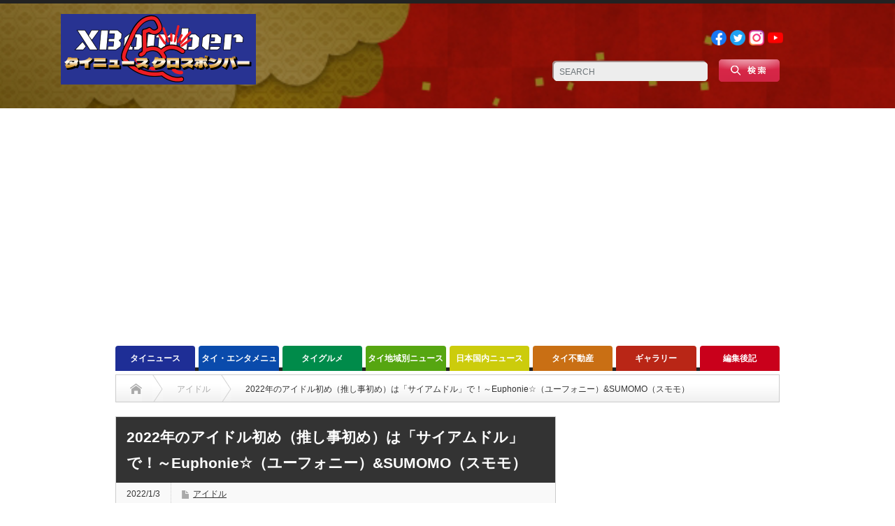

--- FILE ---
content_type: text/html; charset=UTF-8
request_url: https://x-bomberth.com/20220102euphoniesumomo/
body_size: 22086
content:
<!DOCTYPE html PUBLIC "-//W3C//DTD XHTML 1.1//EN" "http://www.w3.org/TR/xhtml11/DTD/xhtml11.dtd">
<!--[if lt IE 9]><html xmlns="http://www.w3.org/1999/xhtml" class="ie"><![endif]-->
<!--[if (gt IE 9)|!(IE)]><!--><html xmlns="http://www.w3.org/1999/xhtml"><!--<![endif]-->
<head profile="http://gmpg.org/xfn/11">
<meta http-equiv="Content-Type" content="text/html; charset=UTF-8" />
<meta http-equiv="X-UA-Compatible" content="IE=edge,chrome=1" />
<meta name="viewport" content="width=device-width" />
<title>2022年のアイドル初め（推し事初め）は「サイアムドル」で！～Euphonie☆（ユーフォニー）&#038;SUMOMO（スモモ） | タイニュース・クロスボンバー（X-bomber Thailand）</title>
<meta name="description" content="新春、皆さま明けましておめでとうございます。今年もタイニュース・クロスボンバーをどうぞよろしくお願いします。とちょっと遅めのご挨拶でございますが、皆さま良い年を迎えられましたでしょうか。" />
			
	
<link rel="alternate" type="application/rss+xml" title="タイニュース・クロスボンバー（X-bomber Thailand） RSS Feed" href="https://x-bomberth.com/feed/" />
<link rel="alternate" type="application/atom+xml" title="タイニュース・クロスボンバー（X-bomber Thailand） Atom Feed" href="https://x-bomberth.com/feed/atom/" /> 
<link rel="pingback" href="https://x-bomberth.com/xmlrpc.php" />

 
<meta name='robots' content='max-image-preview:large' />
<link rel='dns-prefetch' href='//www.googletagmanager.com' />
<link rel='dns-prefetch' href='//pagead2.googlesyndication.com' />
<link rel="alternate" type="application/rss+xml" title="タイニュース・クロスボンバー（X-bomber Thailand） &raquo; 2022年のアイドル初め（推し事初め）は「サイアムドル」で！～Euphonie☆（ユーフォニー）&#038;SUMOMO（スモモ） のコメントのフィード" href="https://x-bomberth.com/20220102euphoniesumomo/feed/" />

<!-- SEO SIMPLE PACK 3.3.1 -->
<title>2022年のアイドル初め（推し事初め）は「サイアムドル」で！～Euphonie☆（ユーフォニー）&#038;SUMOMO（スモモ） | タイニュース・クロスボンバー（X-bomber Thailand）</title>
<meta name="description" content="新春、皆さま明けましておめでとうございます。 今年もタイニュース・クロスボンバーをどうぞよろしくお願いします。 とちょっと遅めのご挨拶でございますが、皆さま良い年を迎えられましたでしょうか。 年が新たになりますと、日本では古来より初モノを大">
<meta name="keywords" content="タイニュース　タイドラマ　タイ料理　タイ旅行　タイ経済　タイ不動産　タイ芸能　タイ観光　バーツ　移住生活　学校　バンコク駐在　トレンド　パタヤ　ホアヒン　チェンマイ　プーケット　サムイ島　リゾート　イサーン　モーラム　ルークトゥン　タイ音楽　アイドル　">
<link rel="canonical" href="https://x-bomberth.com/20220102euphoniesumomo/">
<meta property="og:locale" content="ja_JP">
<meta property="og:type" content="article">
<meta property="og:image" content="https://x-bomberth.com/wp-content/uploads/2022/01/MG_3646.jpg">
<meta property="og:title" content="2022年のアイドル初め（推し事初め）は「サイアムドル」で！～Euphonie☆（ユーフォニー）&#038;SUMOMO（スモモ） | タイニュース・クロスボンバー（X-bomber Thailand）">
<meta property="og:description" content="新春、皆さま明けましておめでとうございます。 今年もタイニュース・クロスボンバーをどうぞよろしくお願いします。 とちょっと遅めのご挨拶でございますが、皆さま良い年を迎えられましたでしょうか。 年が新たになりますと、日本では古来より初モノを大">
<meta property="og:url" content="https://x-bomberth.com/20220102euphoniesumomo/">
<meta property="og:site_name" content="タイニュース・クロスボンバー（X-bomber Thailand）">
<meta property="article:publisher" content="https://www.facebook.com/xbomberth">
<meta name="twitter:card" content="summary_large_image">
<meta name="twitter:site" content="XBomberThailand">
<!-- / SEO SIMPLE PACK -->

<script type="text/javascript">
/* <![CDATA[ */
window._wpemojiSettings = {"baseUrl":"https:\/\/s.w.org\/images\/core\/emoji\/15.0.3\/72x72\/","ext":".png","svgUrl":"https:\/\/s.w.org\/images\/core\/emoji\/15.0.3\/svg\/","svgExt":".svg","source":{"concatemoji":"https:\/\/x-bomberth.com\/wp-includes\/js\/wp-emoji-release.min.js?ver=7e5fda283e9c80c8e6e69fec3ad28b0d"}};
/*! This file is auto-generated */
!function(i,n){var o,s,e;function c(e){try{var t={supportTests:e,timestamp:(new Date).valueOf()};sessionStorage.setItem(o,JSON.stringify(t))}catch(e){}}function p(e,t,n){e.clearRect(0,0,e.canvas.width,e.canvas.height),e.fillText(t,0,0);var t=new Uint32Array(e.getImageData(0,0,e.canvas.width,e.canvas.height).data),r=(e.clearRect(0,0,e.canvas.width,e.canvas.height),e.fillText(n,0,0),new Uint32Array(e.getImageData(0,0,e.canvas.width,e.canvas.height).data));return t.every(function(e,t){return e===r[t]})}function u(e,t,n){switch(t){case"flag":return n(e,"\ud83c\udff3\ufe0f\u200d\u26a7\ufe0f","\ud83c\udff3\ufe0f\u200b\u26a7\ufe0f")?!1:!n(e,"\ud83c\uddfa\ud83c\uddf3","\ud83c\uddfa\u200b\ud83c\uddf3")&&!n(e,"\ud83c\udff4\udb40\udc67\udb40\udc62\udb40\udc65\udb40\udc6e\udb40\udc67\udb40\udc7f","\ud83c\udff4\u200b\udb40\udc67\u200b\udb40\udc62\u200b\udb40\udc65\u200b\udb40\udc6e\u200b\udb40\udc67\u200b\udb40\udc7f");case"emoji":return!n(e,"\ud83d\udc26\u200d\u2b1b","\ud83d\udc26\u200b\u2b1b")}return!1}function f(e,t,n){var r="undefined"!=typeof WorkerGlobalScope&&self instanceof WorkerGlobalScope?new OffscreenCanvas(300,150):i.createElement("canvas"),a=r.getContext("2d",{willReadFrequently:!0}),o=(a.textBaseline="top",a.font="600 32px Arial",{});return e.forEach(function(e){o[e]=t(a,e,n)}),o}function t(e){var t=i.createElement("script");t.src=e,t.defer=!0,i.head.appendChild(t)}"undefined"!=typeof Promise&&(o="wpEmojiSettingsSupports",s=["flag","emoji"],n.supports={everything:!0,everythingExceptFlag:!0},e=new Promise(function(e){i.addEventListener("DOMContentLoaded",e,{once:!0})}),new Promise(function(t){var n=function(){try{var e=JSON.parse(sessionStorage.getItem(o));if("object"==typeof e&&"number"==typeof e.timestamp&&(new Date).valueOf()<e.timestamp+604800&&"object"==typeof e.supportTests)return e.supportTests}catch(e){}return null}();if(!n){if("undefined"!=typeof Worker&&"undefined"!=typeof OffscreenCanvas&&"undefined"!=typeof URL&&URL.createObjectURL&&"undefined"!=typeof Blob)try{var e="postMessage("+f.toString()+"("+[JSON.stringify(s),u.toString(),p.toString()].join(",")+"));",r=new Blob([e],{type:"text/javascript"}),a=new Worker(URL.createObjectURL(r),{name:"wpTestEmojiSupports"});return void(a.onmessage=function(e){c(n=e.data),a.terminate(),t(n)})}catch(e){}c(n=f(s,u,p))}t(n)}).then(function(e){for(var t in e)n.supports[t]=e[t],n.supports.everything=n.supports.everything&&n.supports[t],"flag"!==t&&(n.supports.everythingExceptFlag=n.supports.everythingExceptFlag&&n.supports[t]);n.supports.everythingExceptFlag=n.supports.everythingExceptFlag&&!n.supports.flag,n.DOMReady=!1,n.readyCallback=function(){n.DOMReady=!0}}).then(function(){return e}).then(function(){var e;n.supports.everything||(n.readyCallback(),(e=n.source||{}).concatemoji?t(e.concatemoji):e.wpemoji&&e.twemoji&&(t(e.twemoji),t(e.wpemoji)))}))}((window,document),window._wpemojiSettings);
/* ]]> */
</script>
<!-- x-bomberth.com is managing ads with Advanced Ads 1.52.4 --><script id="bombe-ready">
			window.advanced_ads_ready=function(e,a){a=a||"complete";var d=function(e){return"interactive"===a?"loading"!==e:"complete"===e};d(document.readyState)?e():document.addEventListener("readystatechange",(function(a){d(a.target.readyState)&&e()}),{once:"interactive"===a})},window.advanced_ads_ready_queue=window.advanced_ads_ready_queue||[];		</script>
		<style id='wp-emoji-styles-inline-css' type='text/css'>

	img.wp-smiley, img.emoji {
		display: inline !important;
		border: none !important;
		box-shadow: none !important;
		height: 1em !important;
		width: 1em !important;
		margin: 0 0.07em !important;
		vertical-align: -0.1em !important;
		background: none !important;
		padding: 0 !important;
	}
</style>
<link rel='stylesheet' id='wp-block-library-css' href='https://x-bomberth.com/wp-includes/css/dist/block-library/style.min.css?ver=7e5fda283e9c80c8e6e69fec3ad28b0d' type='text/css' media='all' />
<style id='classic-theme-styles-inline-css' type='text/css'>
/*! This file is auto-generated */
.wp-block-button__link{color:#fff;background-color:#32373c;border-radius:9999px;box-shadow:none;text-decoration:none;padding:calc(.667em + 2px) calc(1.333em + 2px);font-size:1.125em}.wp-block-file__button{background:#32373c;color:#fff;text-decoration:none}
</style>
<style id='global-styles-inline-css' type='text/css'>
body{--wp--preset--color--black: #000000;--wp--preset--color--cyan-bluish-gray: #abb8c3;--wp--preset--color--white: #ffffff;--wp--preset--color--pale-pink: #f78da7;--wp--preset--color--vivid-red: #cf2e2e;--wp--preset--color--luminous-vivid-orange: #ff6900;--wp--preset--color--luminous-vivid-amber: #fcb900;--wp--preset--color--light-green-cyan: #7bdcb5;--wp--preset--color--vivid-green-cyan: #00d084;--wp--preset--color--pale-cyan-blue: #8ed1fc;--wp--preset--color--vivid-cyan-blue: #0693e3;--wp--preset--color--vivid-purple: #9b51e0;--wp--preset--gradient--vivid-cyan-blue-to-vivid-purple: linear-gradient(135deg,rgba(6,147,227,1) 0%,rgb(155,81,224) 100%);--wp--preset--gradient--light-green-cyan-to-vivid-green-cyan: linear-gradient(135deg,rgb(122,220,180) 0%,rgb(0,208,130) 100%);--wp--preset--gradient--luminous-vivid-amber-to-luminous-vivid-orange: linear-gradient(135deg,rgba(252,185,0,1) 0%,rgba(255,105,0,1) 100%);--wp--preset--gradient--luminous-vivid-orange-to-vivid-red: linear-gradient(135deg,rgba(255,105,0,1) 0%,rgb(207,46,46) 100%);--wp--preset--gradient--very-light-gray-to-cyan-bluish-gray: linear-gradient(135deg,rgb(238,238,238) 0%,rgb(169,184,195) 100%);--wp--preset--gradient--cool-to-warm-spectrum: linear-gradient(135deg,rgb(74,234,220) 0%,rgb(151,120,209) 20%,rgb(207,42,186) 40%,rgb(238,44,130) 60%,rgb(251,105,98) 80%,rgb(254,248,76) 100%);--wp--preset--gradient--blush-light-purple: linear-gradient(135deg,rgb(255,206,236) 0%,rgb(152,150,240) 100%);--wp--preset--gradient--blush-bordeaux: linear-gradient(135deg,rgb(254,205,165) 0%,rgb(254,45,45) 50%,rgb(107,0,62) 100%);--wp--preset--gradient--luminous-dusk: linear-gradient(135deg,rgb(255,203,112) 0%,rgb(199,81,192) 50%,rgb(65,88,208) 100%);--wp--preset--gradient--pale-ocean: linear-gradient(135deg,rgb(255,245,203) 0%,rgb(182,227,212) 50%,rgb(51,167,181) 100%);--wp--preset--gradient--electric-grass: linear-gradient(135deg,rgb(202,248,128) 0%,rgb(113,206,126) 100%);--wp--preset--gradient--midnight: linear-gradient(135deg,rgb(2,3,129) 0%,rgb(40,116,252) 100%);--wp--preset--font-size--small: 13px;--wp--preset--font-size--medium: 20px;--wp--preset--font-size--large: 36px;--wp--preset--font-size--x-large: 42px;--wp--preset--spacing--20: 0.44rem;--wp--preset--spacing--30: 0.67rem;--wp--preset--spacing--40: 1rem;--wp--preset--spacing--50: 1.5rem;--wp--preset--spacing--60: 2.25rem;--wp--preset--spacing--70: 3.38rem;--wp--preset--spacing--80: 5.06rem;--wp--preset--shadow--natural: 6px 6px 9px rgba(0, 0, 0, 0.2);--wp--preset--shadow--deep: 12px 12px 50px rgba(0, 0, 0, 0.4);--wp--preset--shadow--sharp: 6px 6px 0px rgba(0, 0, 0, 0.2);--wp--preset--shadow--outlined: 6px 6px 0px -3px rgba(255, 255, 255, 1), 6px 6px rgba(0, 0, 0, 1);--wp--preset--shadow--crisp: 6px 6px 0px rgba(0, 0, 0, 1);}:where(.is-layout-flex){gap: 0.5em;}:where(.is-layout-grid){gap: 0.5em;}body .is-layout-flex{display: flex;}body .is-layout-flex{flex-wrap: wrap;align-items: center;}body .is-layout-flex > *{margin: 0;}body .is-layout-grid{display: grid;}body .is-layout-grid > *{margin: 0;}:where(.wp-block-columns.is-layout-flex){gap: 2em;}:where(.wp-block-columns.is-layout-grid){gap: 2em;}:where(.wp-block-post-template.is-layout-flex){gap: 1.25em;}:where(.wp-block-post-template.is-layout-grid){gap: 1.25em;}.has-black-color{color: var(--wp--preset--color--black) !important;}.has-cyan-bluish-gray-color{color: var(--wp--preset--color--cyan-bluish-gray) !important;}.has-white-color{color: var(--wp--preset--color--white) !important;}.has-pale-pink-color{color: var(--wp--preset--color--pale-pink) !important;}.has-vivid-red-color{color: var(--wp--preset--color--vivid-red) !important;}.has-luminous-vivid-orange-color{color: var(--wp--preset--color--luminous-vivid-orange) !important;}.has-luminous-vivid-amber-color{color: var(--wp--preset--color--luminous-vivid-amber) !important;}.has-light-green-cyan-color{color: var(--wp--preset--color--light-green-cyan) !important;}.has-vivid-green-cyan-color{color: var(--wp--preset--color--vivid-green-cyan) !important;}.has-pale-cyan-blue-color{color: var(--wp--preset--color--pale-cyan-blue) !important;}.has-vivid-cyan-blue-color{color: var(--wp--preset--color--vivid-cyan-blue) !important;}.has-vivid-purple-color{color: var(--wp--preset--color--vivid-purple) !important;}.has-black-background-color{background-color: var(--wp--preset--color--black) !important;}.has-cyan-bluish-gray-background-color{background-color: var(--wp--preset--color--cyan-bluish-gray) !important;}.has-white-background-color{background-color: var(--wp--preset--color--white) !important;}.has-pale-pink-background-color{background-color: var(--wp--preset--color--pale-pink) !important;}.has-vivid-red-background-color{background-color: var(--wp--preset--color--vivid-red) !important;}.has-luminous-vivid-orange-background-color{background-color: var(--wp--preset--color--luminous-vivid-orange) !important;}.has-luminous-vivid-amber-background-color{background-color: var(--wp--preset--color--luminous-vivid-amber) !important;}.has-light-green-cyan-background-color{background-color: var(--wp--preset--color--light-green-cyan) !important;}.has-vivid-green-cyan-background-color{background-color: var(--wp--preset--color--vivid-green-cyan) !important;}.has-pale-cyan-blue-background-color{background-color: var(--wp--preset--color--pale-cyan-blue) !important;}.has-vivid-cyan-blue-background-color{background-color: var(--wp--preset--color--vivid-cyan-blue) !important;}.has-vivid-purple-background-color{background-color: var(--wp--preset--color--vivid-purple) !important;}.has-black-border-color{border-color: var(--wp--preset--color--black) !important;}.has-cyan-bluish-gray-border-color{border-color: var(--wp--preset--color--cyan-bluish-gray) !important;}.has-white-border-color{border-color: var(--wp--preset--color--white) !important;}.has-pale-pink-border-color{border-color: var(--wp--preset--color--pale-pink) !important;}.has-vivid-red-border-color{border-color: var(--wp--preset--color--vivid-red) !important;}.has-luminous-vivid-orange-border-color{border-color: var(--wp--preset--color--luminous-vivid-orange) !important;}.has-luminous-vivid-amber-border-color{border-color: var(--wp--preset--color--luminous-vivid-amber) !important;}.has-light-green-cyan-border-color{border-color: var(--wp--preset--color--light-green-cyan) !important;}.has-vivid-green-cyan-border-color{border-color: var(--wp--preset--color--vivid-green-cyan) !important;}.has-pale-cyan-blue-border-color{border-color: var(--wp--preset--color--pale-cyan-blue) !important;}.has-vivid-cyan-blue-border-color{border-color: var(--wp--preset--color--vivid-cyan-blue) !important;}.has-vivid-purple-border-color{border-color: var(--wp--preset--color--vivid-purple) !important;}.has-vivid-cyan-blue-to-vivid-purple-gradient-background{background: var(--wp--preset--gradient--vivid-cyan-blue-to-vivid-purple) !important;}.has-light-green-cyan-to-vivid-green-cyan-gradient-background{background: var(--wp--preset--gradient--light-green-cyan-to-vivid-green-cyan) !important;}.has-luminous-vivid-amber-to-luminous-vivid-orange-gradient-background{background: var(--wp--preset--gradient--luminous-vivid-amber-to-luminous-vivid-orange) !important;}.has-luminous-vivid-orange-to-vivid-red-gradient-background{background: var(--wp--preset--gradient--luminous-vivid-orange-to-vivid-red) !important;}.has-very-light-gray-to-cyan-bluish-gray-gradient-background{background: var(--wp--preset--gradient--very-light-gray-to-cyan-bluish-gray) !important;}.has-cool-to-warm-spectrum-gradient-background{background: var(--wp--preset--gradient--cool-to-warm-spectrum) !important;}.has-blush-light-purple-gradient-background{background: var(--wp--preset--gradient--blush-light-purple) !important;}.has-blush-bordeaux-gradient-background{background: var(--wp--preset--gradient--blush-bordeaux) !important;}.has-luminous-dusk-gradient-background{background: var(--wp--preset--gradient--luminous-dusk) !important;}.has-pale-ocean-gradient-background{background: var(--wp--preset--gradient--pale-ocean) !important;}.has-electric-grass-gradient-background{background: var(--wp--preset--gradient--electric-grass) !important;}.has-midnight-gradient-background{background: var(--wp--preset--gradient--midnight) !important;}.has-small-font-size{font-size: var(--wp--preset--font-size--small) !important;}.has-medium-font-size{font-size: var(--wp--preset--font-size--medium) !important;}.has-large-font-size{font-size: var(--wp--preset--font-size--large) !important;}.has-x-large-font-size{font-size: var(--wp--preset--font-size--x-large) !important;}
.wp-block-navigation a:where(:not(.wp-element-button)){color: inherit;}
:where(.wp-block-post-template.is-layout-flex){gap: 1.25em;}:where(.wp-block-post-template.is-layout-grid){gap: 1.25em;}
:where(.wp-block-columns.is-layout-flex){gap: 2em;}:where(.wp-block-columns.is-layout-grid){gap: 2em;}
.wp-block-pullquote{font-size: 1.5em;line-height: 1.6;}
</style>
<link rel='stylesheet' id='contact-form-7-css' href='https://x-bomberth.com/wp-content/plugins/contact-form-7/includes/css/styles.css?ver=5.9.6' type='text/css' media='all' />
<link rel='stylesheet' id='wordpress-popular-posts-css-css' href='https://x-bomberth.com/wp-content/plugins/wordpress-popular-posts/assets/css/wpp.css?ver=6.4.2' type='text/css' media='all' />
<script type="text/javascript" src="https://x-bomberth.com/wp-includes/js/jquery/jquery.min.js?ver=3.7.1" id="jquery-core-js"></script>
<script type="text/javascript" src="https://x-bomberth.com/wp-includes/js/jquery/jquery-migrate.min.js?ver=3.4.1" id="jquery-migrate-js"></script>
<script type="application/json" id="wpp-json">

{"sampling_active":0,"sampling_rate":100,"ajax_url":"https:\/\/x-bomberth.com\/wp-json\/wordpress-popular-posts\/v1\/popular-posts","api_url":"https:\/\/x-bomberth.com\/wp-json\/wordpress-popular-posts","ID":25500,"token":"84fe26f15a","lang":0,"debug":0}

</script>
<script type="text/javascript" src="https://x-bomberth.com/wp-content/plugins/wordpress-popular-posts/assets/js/wpp.min.js?ver=6.4.2" id="wpp-js-js"></script>

<!-- Site Kit によって追加された Google タグ（gtag.js）スニペット -->

<!-- Google アナリティクス スニペット (Site Kit が追加) -->
<script type="text/javascript" src="https://www.googletagmanager.com/gtag/js?id=GT-WRDF9PQ" id="google_gtagjs-js" async></script>
<script type="text/javascript" id="google_gtagjs-js-after">
/* <![CDATA[ */
window.dataLayer = window.dataLayer || [];function gtag(){dataLayer.push(arguments);}
gtag("set","linker",{"domains":["x-bomberth.com"]});
gtag("js", new Date());
gtag("set", "developer_id.dZTNiMT", true);
gtag("config", "GT-WRDF9PQ");
/* ]]> */
</script>

<!-- Site Kit によって追加された終了 Google タグ（gtag.js）スニペット -->
<link rel="https://api.w.org/" href="https://x-bomberth.com/wp-json/" /><link rel="alternate" type="application/json" href="https://x-bomberth.com/wp-json/wp/v2/posts/25500" /><link rel='shortlink' href='https://x-bomberth.com/?p=25500' />
<link rel="alternate" type="application/json+oembed" href="https://x-bomberth.com/wp-json/oembed/1.0/embed?url=https%3A%2F%2Fx-bomberth.com%2F20220102euphoniesumomo%2F" />
<link rel="alternate" type="text/xml+oembed" href="https://x-bomberth.com/wp-json/oembed/1.0/embed?url=https%3A%2F%2Fx-bomberth.com%2F20220102euphoniesumomo%2F&#038;format=xml" />
<meta name="generator" content="Site Kit by Google 1.131.0" />            <style id="wpp-loading-animation-styles">@-webkit-keyframes bgslide{from{background-position-x:0}to{background-position-x:-200%}}@keyframes bgslide{from{background-position-x:0}to{background-position-x:-200%}}.wpp-widget-placeholder,.wpp-widget-block-placeholder,.wpp-shortcode-placeholder{margin:0 auto;width:60px;height:3px;background:#dd3737;background:linear-gradient(90deg,#dd3737 0%,#571313 10%,#dd3737 100%);background-size:200% auto;border-radius:3px;-webkit-animation:bgslide 1s infinite linear;animation:bgslide 1s infinite linear}</style>
            
<!-- Site Kit が追加した Google AdSense メタタグ -->
<meta name="google-adsense-platform-account" content="ca-host-pub-2644536267352236">
<meta name="google-adsense-platform-domain" content="sitekit.withgoogle.com">
<!-- Site Kit が追加した End Google AdSense メタタグ -->
<style type="text/css"></style>
<!-- Google AdSense スニペット (Site Kit が追加) -->
<script type="text/javascript" async="async" src="https://pagead2.googlesyndication.com/pagead/js/adsbygoogle.js?client=ca-pub-4105915000790232&amp;host=ca-host-pub-2644536267352236" crossorigin="anonymous"></script>

<!-- (ここまで) Google AdSense スニペット (Site Kit が追加) -->
<link rel="icon" href="https://x-bomberth.com/wp-content/uploads/2023/04/cropped-クロスボンバー丸ロゴ2023-5-32x32.png" sizes="32x32" />
<link rel="icon" href="https://x-bomberth.com/wp-content/uploads/2023/04/cropped-クロスボンバー丸ロゴ2023-5-192x192.png" sizes="192x192" />
<link rel="apple-touch-icon" href="https://x-bomberth.com/wp-content/uploads/2023/04/cropped-クロスボンバー丸ロゴ2023-5-180x180.png" />
<meta name="msapplication-TileImage" content="https://x-bomberth.com/wp-content/uploads/2023/04/cropped-クロスボンバー丸ロゴ2023-5-270x270.png" />
		<style type="text/css" id="wp-custom-css">
			/*バッジ非表示*/
.grecaptcha-badge { visibility: hidden; }

/*地紋の変更*/
#header_wrap{
	background-image: url(https://x-bomberth.com/wp-content/uploads/2022/12/ヘッダー背景.png);
	background-size: cover;
	height: 150px;
	position: relative;
	margin-bottom: 30px;
}

#logo_text {
    position: absolute;
    top: 40px;
    left: 0px;
    display: none;
}

.pc #global_menu #menu-item-2965 a{
	background: #C9001B!important;
}

#main_slider img {
    width: 650px;
    height: 330px;
    display: block;
    object-fit: cover;
}

#main_slider .caption {
    font-size: 18px!important;
}


#sub_slider .image img {
	object-fit: cover;
	aspect-ratio: 1 / 1;
}


img.attachment-size3.size-size3.wp-post-image {
	object-fit: cover;
	aspect-ratio: 4 / 3;
}

#index_recent_post .image img{
	object-fit: cover;
	aspect-ratio: 4 / 3;
}

.index_category_post img {
	object-fit: cover;
	aspect-ratio: 4 / 3;
}

.wpp-cards li .wpp-thumbnail {
	object-fit: cover;
	aspect-ratio: 1 / 1;
}

#related_post .image img{
	object-fit: cover;
	aspect-ratio: 4 / 3;
}

#post_list .image img {
	object-fit: cover;
	aspect-ratio: 4 / 3;
}

#footer_logo_text_area {
    position: absolute;
    left: 0px;
    top: 42px;
    display: none;
}

.social_link li a{
	text-indent: initial!important;
}
.social_link li a img{width: 22px;}

#footer_social_link li a {
    text-indent: initial!important;
    overflow: initial!important;
}

#footer_social_link li a img {
    width: 22px;
}

#footer_social_link li{
	background: none!important;
}


#footer_menu li a {
	background: none!important;
	font-size: 12px!important;
	color: #fff;
}


@media screen and (min-width:769px) {
	
	#header_social_link {
    float: clear;
    display: flex;
    position: absolute;
    top: 20px;
    right: 95px;
	}
	
	.search_area {
		top: 80px!important;
		right: 95px!important;
	}
	
	#side_col {
    display: none;
}
	
	#main_col {
    width: 950px;
    float: initial!important;
    margin: auto!important;
}	
	
	.cardlink{
		width: 300px!important;
	}
	
#global_menu {
    height: 41px;
    margin: 0 auto;
}

#global_menu > ul {
    width: fit-content!important;
    margin: 0 auto!important;
}

#global_menu > ul > li.last {
    margin: 0!important;
    float: left;
}
	
#single_title h2 {
    font-size: 21px!important;
	}
	
	.headline1 a {
    color: #fff!important;
    background: none!important;
	}

	
	#footer {
    background-image: url(https://x-bomberth.com/wp-content/uploads/2022/12/ヘッダー背景.png);
    background-size: cover;
		width: initial!important;
}
	
	#footer_menu ul {
    position: relative!important;
    right: 220px!important;
		top: -10px!important;
}
	
	#footer_social_link {
    position: absolute!important;
    left: 250px!important;
		top: 25px!important;
}
	
	
}

@media screen and (max-width:480px){

	#header_wrap{
		height: 150px;
	}
}

@media screen and (max-width: 768px) {
.search_area {
    position: absolute;
    right: 0!important;
    left: 0!important;
    margin: auto!important;
    top: 90px!important;
}
	
#logo_image_mobile img {
    max-height: initial!important;
    width: 200px!important;
	  margin: 10px 15px;
	}
	
.headline1 a {
    color: #fff!important;
    background: none!important;
	}
	
	#single_title h2{
		font-size: 22px!important;
	}
	
	
	#footer_menu_area {
    display: contents!important;
}
	
	#footer_wrap {
    background-image: url(https://x-bomberth.com/wp-content/uploads/2022/12/ヘッダー背景.png)!important;
    background-size: cover!important;
}
	
	#bread_crumb {
    box-sizing: content-box;
}
	
}


/* TOPページのカテゴリーのタイトル（h3）の色変え */

#index-category-post-573 .headline1 {
    border-left: 5px solid #1E2E96;
    background: #1E2E96;
    color: #fff;
}

#index-category-post-574 .headline1 {
    border-left: 5px solid #0A4BAC;
    background: #0a4bac;
    color: #fff;
}

#index-category-post-575 .headline1 {
    border-left: 5px solid #008B4A;
    background: #008B4A;
    color: #fff;
}

#index-category-post-576 .headline1 {
    border-left: 5px solid #56A611;
    background: #56A611;
    color: #fff;
}

#index-category-post-25 .headline1 {
    border-left: 5px solid #CCCC0C;
    background: #CCCC0C;
    color: #fff;
}

#index-category-post-33 .headline1 {
    border-left: 5px solid #C96F14;
    background: #C96F14;
    color: #fff;
}

#index-category-post-577 .headline1 {
    border-left: 5px solid #B92616;
    background: #B92616;
    color: #fff;
}

#index-category-post-578 .headline1 {
    border-left: 5px solid #C9001B;
    background: #C9001B;
    color: #fff;
}

.post iframe{
	width:100%!important;
}


.post a {
    color: #1a0dab!important;
}

.post a:visited {
    color: #609!important;
}

/* 人気記事ランキングの変更 */
.my-custom-class .wpp-list li {
     list-style: none;
	padding-left: 0;
	border-bottom: 1px solid #ddd;
}

a.wpp-post-title {
    font-weight: bold;
    font-size: 13.2px;
    text-decoration: none;
}

span.wpp-meta.post-stats {
    font-weight: bold;
    margin-bottom: 6.6px;
	text-align: end;
}

a.wpp-taxonomy.category {
    text-decoration: none;
}

.wpp-thumbnail {
    margin: 0 0.5rem 0 0;
}

.wpp-list li:last-of-type {
    border-bottom: none!important;
}		</style>
		
<link rel="stylesheet" href="https://x-bomberth.com/wp-content/themes/opinion_tcd018/style.css?ver=4.11.2" type="text/css" />
<link rel="stylesheet" href="https://x-bomberth.com/wp-content/themes/opinion_tcd018/comment-style.css?ver=4.11.2" type="text/css" />

<link rel="stylesheet" media="screen and (min-width:769px)" href="https://x-bomberth.com/wp-content/themes/opinion_tcd018/style_pc.css?ver=4.11.2" type="text/css" />
<link rel="stylesheet" media="screen and (max-width:768px)" href="https://x-bomberth.com/wp-content/themes/opinion_tcd018/style_sp.css?ver=4.11.2" type="text/css" />
<link rel="stylesheet" media="screen and (max-width:768px)" href="https://x-bomberth.com/wp-content/themes/opinion_tcd018/footer-bar/footer-bar.css?ver=?ver=4.11.2">

<link rel="stylesheet" href="https://x-bomberth.com/wp-content/themes/opinion_tcd018/japanese.css?ver=4.11.2" type="text/css" />

<script type="text/javascript" src="https://x-bomberth.com/wp-content/themes/opinion_tcd018/js/jscript.js?ver=4.11.2"></script>
<script type="text/javascript" src="https://x-bomberth.com/wp-content/themes/opinion_tcd018/js/scroll.js?ver=4.11.2"></script>
<script type="text/javascript" src="https://x-bomberth.com/wp-content/themes/opinion_tcd018/js/comment.js?ver=4.11.2"></script>
<script type="text/javascript" src="https://x-bomberth.com/wp-content/themes/opinion_tcd018/js/rollover.js?ver=4.11.2"></script>
<!--[if lt IE 9]>
<link id="stylesheet" rel="stylesheet" href="https://x-bomberth.com/wp-content/themes/opinion_tcd018/style_pc.css?ver=4.11.2" type="text/css" />
<script type="text/javascript" src="https://x-bomberth.com/wp-content/themes/opinion_tcd018/js/ie.js?ver=4.11.2"></script>
<link rel="stylesheet" href="https://x-bomberth.com/wp-content/themes/opinion_tcd018/ie.css" type="text/css" />
<![endif]-->

<!--[if IE 7]>
<link rel="stylesheet" href="https://x-bomberth.com/wp-content/themes/opinion_tcd018/ie7.css" type="text/css" />
<![endif]-->


<style type="text/css">

body { font-size:14px; }

a:hover, #index_featured_post .post2 h4.title a:hover, #index_featured_post a, #logo a:hover, #footer_logo_text a:hover
 { color:#333333; }

.pc #global_menu li a, .archive_headline, .page_navi a:hover:hover, #single_title h2, #submit_comment:hover, #author_link:hover, #previous_next_post a:hover, #news_title h2,
 .profile_author_link:hover, #return_top, .author_social_link li.author_link a
 { background-color:#333333; }

#comment_textarea textarea:focus, #guest_info input:focus
 { border-color:#333333; }

#index_featured_post .post2 h4.title a:hover, #index_featured_post a:hover
 { color:#971F1F; }

.pc #global_menu li a:hover, #return_top:hover, .author_social_link li.author_link a:hover
 { background-color:#971F1F; }

.pc #global_menu ul li.menu-category-573 a { background:#1E2E96; } .pc #global_menu ul li.menu-category-573 a:hover { background:#1E2E96; } .flex-control-nav p span.category-link-573 { color:#1E2E96; } #index-category-post-573 .headline1 { border-left:5px solid #1E2E96; } #index-category-post-573 a:hover { color:#1E2E96; } .category-573 a:hover { color:#1E2E96; } .category-573 .archive_headline { background:#1E2E96; } .category-573 #post_list a:hover { color:#1E2E96; } .category-573 .post a { color:#1E2E96; } .category-573 .post a:hover { color:#1E2E96; } .category-573 .page_navi a:hover { color:#fff; background:#1E2E96; } .category-573 #guest_info input:focus { border:1px solid #1E2E96; } .category-573 #comment_textarea textarea:focus { border:1px solid #1E2E96; } .category-573 #submit_comment:hover { background:#1E2E96; } .category-573 #previous_next_post a:hover { background-color:#1E2E96; } .category-573 #single_author_link:hover { background-color:#1E2E96; } .category-573 #single_author_post li li a:hover { color:#1E2E96; } .category-573 #post_pagination a:hover { background-color:#1E2E96; } .category-573 #single_title h2 { background:#1E2E96; } .category-573 .author_social_link li.author_link a { background-color:#1E2E96; } .category-573 .author_social_link li.author_link a:hover { background-color:#1E2E96; } .pc #global_menu ul li.menu-category-574 a { background:#0A4BAC; } .pc #global_menu ul li.menu-category-574 a:hover { background:#0A4BAC; } .flex-control-nav p span.category-link-574 { color:#0A4BAC; } #index-category-post-574 .headline1 { border-left:5px solid #0A4BAC; } #index-category-post-574 a:hover { color:#0A4BAC; } .category-574 a:hover { color:#0A4BAC; } .category-574 .archive_headline { background:#0A4BAC; } .category-574 #post_list a:hover { color:#0A4BAC; } .category-574 .post a { color:#0A4BAC; } .category-574 .post a:hover { color:#0A4BAC; } .category-574 .page_navi a:hover { color:#fff; background:#0A4BAC; } .category-574 #guest_info input:focus { border:1px solid #0A4BAC; } .category-574 #comment_textarea textarea:focus { border:1px solid #0A4BAC; } .category-574 #submit_comment:hover { background:#0A4BAC; } .category-574 #previous_next_post a:hover { background-color:#0A4BAC; } .category-574 #single_author_link:hover { background-color:#0A4BAC; } .category-574 #single_author_post li li a:hover { color:#0A4BAC; } .category-574 #post_pagination a:hover { background-color:#0A4BAC; } .category-574 #single_title h2 { background:#0A4BAC; } .category-574 .author_social_link li.author_link a { background-color:#0A4BAC; } .category-574 .author_social_link li.author_link a:hover { background-color:#0A4BAC; } .pc #global_menu ul li.menu-category-575 a { background:#008B4A; } .pc #global_menu ul li.menu-category-575 a:hover { background:#008B4A; } .flex-control-nav p span.category-link-575 { color:#008B4A; } #index-category-post-575 .headline1 { border-left:5px solid #008B4A; } #index-category-post-575 a:hover { color:#008B4A; } .category-575 a:hover { color:#008B4A; } .category-575 .archive_headline { background:#008B4A; } .category-575 #post_list a:hover { color:#008B4A; } .category-575 .post a { color:#008B4A; } .category-575 .post a:hover { color:#008B4A; } .category-575 .page_navi a:hover { color:#fff; background:#008B4A; } .category-575 #guest_info input:focus { border:1px solid #008B4A; } .category-575 #comment_textarea textarea:focus { border:1px solid #008B4A; } .category-575 #submit_comment:hover { background:#008B4A; } .category-575 #previous_next_post a:hover { background-color:#008B4A; } .category-575 #single_author_link:hover { background-color:#008B4A; } .category-575 #single_author_post li li a:hover { color:#008B4A; } .category-575 #post_pagination a:hover { background-color:#008B4A; } .category-575 #single_title h2 { background:#008B4A; } .category-575 .author_social_link li.author_link a { background-color:#008B4A; } .category-575 .author_social_link li.author_link a:hover { background-color:#008B4A; } .pc #global_menu ul li.menu-category-576 a { background:#56A611; } .pc #global_menu ul li.menu-category-576 a:hover { background:#56A611; } .flex-control-nav p span.category-link-576 { color:#56A611; } #index-category-post-576 .headline1 { border-left:5px solid #56A611; } #index-category-post-576 a:hover { color:#56A611; } .category-576 a:hover { color:#56A611; } .category-576 .archive_headline { background:#56A611; } .category-576 #post_list a:hover { color:#56A611; } .category-576 .post a { color:#56A611; } .category-576 .post a:hover { color:#56A611; } .category-576 .page_navi a:hover { color:#fff; background:#56A611; } .category-576 #guest_info input:focus { border:1px solid #56A611; } .category-576 #comment_textarea textarea:focus { border:1px solid #56A611; } .category-576 #submit_comment:hover { background:#56A611; } .category-576 #previous_next_post a:hover { background-color:#56A611; } .category-576 #single_author_link:hover { background-color:#56A611; } .category-576 #single_author_post li li a:hover { color:#56A611; } .category-576 #post_pagination a:hover { background-color:#56A611; } .category-576 #single_title h2 { background:#56A611; } .category-576 .author_social_link li.author_link a { background-color:#56A611; } .category-576 .author_social_link li.author_link a:hover { background-color:#56A611; } .pc #global_menu ul li.menu-category-33 a { background:#C96F14; } .pc #global_menu ul li.menu-category-33 a:hover { background:#C96F14; } .flex-control-nav p span.category-link-33 { color:#C96F14; } #index-category-post-33 .headline1 { border-left:5px solid #C96F14; } #index-category-post-33 a:hover { color:#C96F14; } .category-33 a:hover { color:#C96F14; } .category-33 .archive_headline { background:#C96F14; } .category-33 #post_list a:hover { color:#C96F14; } .category-33 .post a { color:#C96F14; } .category-33 .post a:hover { color:#C96F14; } .category-33 .page_navi a:hover { color:#fff; background:#C96F14; } .category-33 #guest_info input:focus { border:1px solid #C96F14; } .category-33 #comment_textarea textarea:focus { border:1px solid #C96F14; } .category-33 #submit_comment:hover { background:#C96F14; } .category-33 #previous_next_post a:hover { background-color:#C96F14; } .category-33 #single_author_link:hover { background-color:#C96F14; } .category-33 #single_author_post li li a:hover { color:#C96F14; } .category-33 #post_pagination a:hover { background-color:#C96F14; } .category-33 #single_title h2 { background:#C96F14; } .category-33 .author_social_link li.author_link a { background-color:#C96F14; } .category-33 .author_social_link li.author_link a:hover { background-color:#C96F14; } .pc #global_menu ul li.menu-category-25 a { background:#CCCC0C; } .pc #global_menu ul li.menu-category-25 a:hover { background:#CCCC0C; } .flex-control-nav p span.category-link-25 { color:#CCCC0C; } #index-category-post-25 .headline1 { border-left:5px solid #CCCC0C; } #index-category-post-25 a:hover { color:#CCCC0C; } .category-25 a:hover { color:#CCCC0C; } .category-25 .archive_headline { background:#CCCC0C; } .category-25 #post_list a:hover { color:#CCCC0C; } .category-25 .post a { color:#CCCC0C; } .category-25 .post a:hover { color:#CCCC0C; } .category-25 .page_navi a:hover { color:#fff; background:#CCCC0C; } .category-25 #guest_info input:focus { border:1px solid #CCCC0C; } .category-25 #comment_textarea textarea:focus { border:1px solid #CCCC0C; } .category-25 #submit_comment:hover { background:#CCCC0C; } .category-25 #previous_next_post a:hover { background-color:#CCCC0C; } .category-25 #single_author_link:hover { background-color:#CCCC0C; } .category-25 #single_author_post li li a:hover { color:#CCCC0C; } .category-25 #post_pagination a:hover { background-color:#CCCC0C; } .category-25 #single_title h2 { background:#CCCC0C; } .category-25 .author_social_link li.author_link a { background-color:#CCCC0C; } .category-25 .author_social_link li.author_link a:hover { background-color:#CCCC0C; } .pc #global_menu ul li.menu-category-577 a { background:#B92616; } .pc #global_menu ul li.menu-category-577 a:hover { background:#B92616; } .flex-control-nav p span.category-link-577 { color:#B92616; } #index-category-post-577 .headline1 { border-left:5px solid #B92616; } #index-category-post-577 a:hover { color:#B92616; } .category-577 a:hover { color:#B92616; } .category-577 .archive_headline { background:#B92616; } .category-577 #post_list a:hover { color:#B92616; } .category-577 .post a { color:#B92616; } .category-577 .post a:hover { color:#B92616; } .category-577 .page_navi a:hover { color:#fff; background:#B92616; } .category-577 #guest_info input:focus { border:1px solid #B92616; } .category-577 #comment_textarea textarea:focus { border:1px solid #B92616; } .category-577 #submit_comment:hover { background:#B92616; } .category-577 #previous_next_post a:hover { background-color:#B92616; } .category-577 #single_author_link:hover { background-color:#B92616; } .category-577 #single_author_post li li a:hover { color:#B92616; } .category-577 #post_pagination a:hover { background-color:#B92616; } .category-577 #single_title h2 { background:#B92616; } .category-577 .author_social_link li.author_link a { background-color:#B92616; } .category-577 .author_social_link li.author_link a:hover { background-color:#B92616; } .pc #global_menu ul li.menu-category-578 a { background:#C9001B; } .pc #global_menu ul li.menu-category-578 a:hover { background:#C9001B; } .flex-control-nav p span.category-link-578 { color:#C9001B; } #index-category-post-578 .headline1 { border-left:5px solid #C9001B; } #index-category-post-578 a:hover { color:#C9001B; } .category-578 a:hover { color:#C9001B; } .category-578 .archive_headline { background:#C9001B; } .category-578 #post_list a:hover { color:#C9001B; } .category-578 .post a { color:#C9001B; } .category-578 .post a:hover { color:#C9001B; } .category-578 .page_navi a:hover { color:#fff; background:#C9001B; } .category-578 #guest_info input:focus { border:1px solid #C9001B; } .category-578 #comment_textarea textarea:focus { border:1px solid #C9001B; } .category-578 #submit_comment:hover { background:#C9001B; } .category-578 #previous_next_post a:hover { background-color:#C9001B; } .category-578 #single_author_link:hover { background-color:#C9001B; } .category-578 #single_author_post li li a:hover { color:#C9001B; } .category-578 #post_pagination a:hover { background-color:#C9001B; } .category-578 #single_title h2 { background:#C9001B; } .category-578 .author_social_link li.author_link a { background-color:#C9001B; } .category-578 .author_social_link li.author_link a:hover { background-color:#C9001B; } 

</style>


	<!-- Google tag (gtag.js) -->
<script async src="https://www.googletagmanager.com/gtag/js?id=UA-162529879-1"></script>
<script>
  window.dataLayer = window.dataLayer || [];
  function gtag(){dataLayer.push(arguments);}
  gtag('js', new Date());

  gtag('config', 'UA-162529879-1');
</script>



	
	

	
</head>
<body class="post-template-default single single-post postid-25500 single-format-standard category-14 aa-prefix-bombe-">

 <div id="header_wrap">

  <div id="header" class="clearfix">

  <!-- logo -->
   <div id='logo_image'>
<h1 id="logo" style="top:15px; left:22px;"><a href=" https://x-bomberth.com/" title="タイニュース・クロスボンバー（X-bomber Thailand）" data-label="タイニュース・クロスボンバー（X-bomber Thailand）"><img src="https://x-bomberth.com/wp-content/uploads/tcd-w/logo-resized.png?1764823623" alt="タイニュース・クロスボンバー（X-bomber Thailand）" title="タイニュース・クロスボンバー（X-bomber Thailand）" /></a></h1>
</div>


   <!-- header meu -->
   <div id="header_menu_area">

    <div id="header_menu">
         </div>

        <!-- social button -->
	 　    <ul class="social_link clearfix" id="header_social_link">
		<li class="sns_icon"><a class="target_blank" href="https://www.facebook.com/xbomberth"><img src="https://x-bomberth.com/wp-content/uploads/2022/12/msg-2.png"></a></li>
		<li class="sns_icon"><a class="target_blank" href="https://twitter.com/XBomberThailand"><img src="https://x-bomberth.com/wp-content/uploads/2022/12/msg-1.png"></a></li>
		<li class="sns_icon"><a class="target_blank" href="https://www.instagram.com/x_bomberth/?hl=ja"><img src="https://x-bomberth.com/wp-content/uploads/2022/12/instagram-icon-white-background.png"></a></li>
		<li class="sns_icon"><a class="target_blank" href="https://www.youtube.com/channel/UCOzd83Gd0xw17N2rHBOumUA"><img src="https://x-bomberth.com/wp-content/uploads/2022/12/youtube-icon1.png"></a></li>
    </ul>
    	 　
   </div><!-- END #header_menu_area -->

   <!-- search area -->
   <div class="search_area">
        <form method="get" id="searchform" action="https://x-bomberth.com/">
     <div id="search_button"><input type="submit" value="SEARCH" /></div>
     <div id="search_input"><input type="text" value="SEARCH" name="s" onfocus="if (this.value == 'SEARCH') this.value = '';" onblur="if (this.value == '') this.value = 'SEARCH';" /></div>
    </form>
       </div>

   <!-- banner -->
         
   <a href="#" class="menu_button"></a>

	  <div class="search_area">
        <form method="get" id="searchform" action="https://x-bomberth.com/">
     <div id="search_button"><input type="submit" value="SEARCH" /></div>
     <div id="search_input"><input type="text" value="SEARCH" name="s" onfocus="if (this.value == 'SEARCH') this.value = '';" onblur="if (this.value == '') this.value = 'SEARCH';" /></div>
    </form>
       </div>
	  
	  
  </div><!-- END #header -->

 </div><!-- END #header_wrap -->

 <!-- global menu -->
  <div id="global_menu" class="clearfix">
  <ul id="menu-header-menu" class="menu"><li id="menu-item-42980" class="menu-item menu-item-type-taxonomy menu-item-object-category menu-item-has-children menu-item-42980 menu-category-573"><a href="https://x-bomberth.com/category/thainews/">タイニュース</a>
<ul class="sub-menu">
	<li id="menu-item-2943" class="menu-item menu-item-type-taxonomy menu-item-object-category menu-item-2943 menu-category-32"><a href="https://x-bomberth.com/category/thainews/know-more-thailand/">もっと知りタイらんど</a></li>
	<li id="menu-item-16180" class="menu-item menu-item-type-taxonomy menu-item-object-category menu-item-16180 menu-category-24"><a href="https://x-bomberth.com/category/thainews/thailocal/">タイローカルニュース</a></li>
	<li id="menu-item-16159" class="menu-item menu-item-type-taxonomy menu-item-object-category menu-item-16159 menu-category-34"><a href="https://x-bomberth.com/category/thainews/incident/">事件（タイローカル）</a></li>
	<li id="menu-item-16160" class="menu-item menu-item-type-taxonomy menu-item-object-category menu-item-16160 menu-category-43"><a href="https://x-bomberth.com/category/thainews/accident-2/">事故・火災（タイローカル）</a></li>
	<li id="menu-item-16193" class="menu-item menu-item-type-taxonomy menu-item-object-category menu-item-16193 menu-category-49"><a href="https://x-bomberth.com/category/thainews/companypr/">企業PR</a></li>
	<li id="menu-item-16199" class="menu-item menu-item-type-taxonomy menu-item-object-category menu-item-16199 menu-category-50"><a href="https://x-bomberth.com/category/thainews/disease/">疾病（Covid-19等）</a></li>
	<li id="menu-item-16161" class="menu-item menu-item-type-taxonomy menu-item-object-category menu-item-16161 menu-category-36"><a href="https://x-bomberth.com/category/thainews/funny-news/">仰天ニュース</a></li>
</ul>
</li>
<li id="menu-item-42981" class="menu-item menu-item-type-taxonomy menu-item-object-category current-post-ancestor menu-item-has-children menu-item-42981 menu-category-574"><a href="https://x-bomberth.com/category/entartainmentnews/">タイ・エンタメニュース</a>
<ul class="sub-menu">
	<li id="menu-item-2946" class="menu-item menu-item-type-taxonomy menu-item-object-category menu-item-2946 menu-category-13"><a href="https://x-bomberth.com/category/entartainmentnews/bnk48/">BNK48</a></li>
	<li id="menu-item-2947" class="menu-item menu-item-type-taxonomy menu-item-object-category menu-item-2947 menu-category-17"><a href="https://x-bomberth.com/category/entartainmentnews/cgm48/">CGM48</a></li>
	<li id="menu-item-2948" class="menu-item menu-item-type-taxonomy menu-item-object-category current-post-ancestor current-menu-parent current-post-parent menu-item-2948 menu-category-14"><a href="https://x-bomberth.com/category/entartainmentnews/idol/">アイドル</a></li>
	<li id="menu-item-2945" class="menu-item menu-item-type-taxonomy menu-item-object-category menu-item-2945 menu-category-6"><a href="https://x-bomberth.com/category/entartainmentnews/event/">イベント（プロモーション）</a></li>
	<li id="menu-item-16162" class="menu-item menu-item-type-taxonomy menu-item-object-category menu-item-16162 menu-category-37"><a href="https://x-bomberth.com/category/entartainmentnews/thailand-entertainment/">芸能・スポーツ全般</a></li>
</ul>
</li>
<li id="menu-item-42982" class="menu-item menu-item-type-taxonomy menu-item-object-category menu-item-has-children menu-item-42982 menu-category-575"><a href="https://x-bomberth.com/category/thaifood-2/">タイグルメ</a>
<ul class="sub-menu">
	<li id="menu-item-2951" class="menu-item menu-item-type-taxonomy menu-item-object-category menu-item-2951 menu-category-16"><a href="https://x-bomberth.com/category/thaifood-2/thaifood/">タイ料理（タイ国内）</a></li>
	<li id="menu-item-16163" class="menu-item menu-item-type-taxonomy menu-item-object-category menu-item-16163 menu-category-38"><a href="https://x-bomberth.com/category/thaifood-2/internarional-food/">多国籍料理（インターナショナル）</a></li>
	<li id="menu-item-2952" class="menu-item menu-item-type-taxonomy menu-item-object-category menu-item-2952 menu-category-15"><a href="https://x-bomberth.com/category/thaifood-2/japanese-food/">日本料理（タイ国内）</a></li>
</ul>
</li>
<li id="menu-item-42983" class="menu-item menu-item-type-taxonomy menu-item-object-category menu-item-has-children menu-item-42983 menu-category-576"><a href="https://x-bomberth.com/category/thailocal-2/">タイ地域別ニュース</a>
<ul class="sub-menu">
	<li id="menu-item-2957" class="menu-item menu-item-type-taxonomy menu-item-object-category menu-item-2957 menu-category-19"><a href="https://x-bomberth.com/category/thailocal-2/bangkok/">バンコクとその近郊</a></li>
	<li id="menu-item-2958" class="menu-item menu-item-type-taxonomy menu-item-object-category menu-item-2958 menu-category-21"><a href="https://x-bomberth.com/category/thailocal-2/pattaya/">チョンブリー（パタヤ）</a></li>
	<li id="menu-item-2954" class="menu-item menu-item-type-taxonomy menu-item-object-category menu-item-2954 menu-category-20"><a href="https://x-bomberth.com/category/thailocal-2/sriracha/">シラチャー</a></li>
	<li id="menu-item-2956" class="menu-item menu-item-type-taxonomy menu-item-object-category menu-item-2956 menu-category-22"><a href="https://x-bomberth.com/category/thailocal-2/chiangmai/">チェンマイ</a></li>
	<li id="menu-item-2959" class="menu-item menu-item-type-taxonomy menu-item-object-category menu-item-2959 menu-category-23"><a href="https://x-bomberth.com/category/thailocal-2/huahin/">フアヒン</a></li>
	<li id="menu-item-16168" class="menu-item menu-item-type-taxonomy menu-item-object-category menu-item-16168 menu-category-44"><a href="https://x-bomberth.com/category/thailocal-2/phuket/">プーケット</a></li>
	<li id="menu-item-16165" class="menu-item menu-item-type-taxonomy menu-item-object-category menu-item-16165 menu-category-40"><a href="https://x-bomberth.com/category/thailocal-2/north/">タイ北部</a></li>
	<li id="menu-item-16167" class="menu-item menu-item-type-taxonomy menu-item-object-category menu-item-16167 menu-category-39"><a href="https://x-bomberth.com/category/thailocal-2/northeast/">タイ東北部</a></li>
	<li id="menu-item-16166" class="menu-item menu-item-type-taxonomy menu-item-object-category menu-item-16166 menu-category-41"><a href="https://x-bomberth.com/category/thailocal-2/south/">タイ南部</a></li>
	<li id="menu-item-16164" class="menu-item menu-item-type-taxonomy menu-item-object-category menu-item-16164 menu-category-42"><a href="https://x-bomberth.com/category/thailocal-2/others/">その他のエリア</a></li>
</ul>
</li>
<li id="menu-item-42984" class="menu-item menu-item-type-taxonomy menu-item-object-category menu-item-has-children menu-item-42984 menu-category-25"><a href="https://x-bomberth.com/category/japannews/">日本国内ニュース</a>
<ul class="sub-menu">
	<li id="menu-item-16171" class="menu-item menu-item-type-taxonomy menu-item-object-category menu-item-16171 menu-category-45"><a href="https://x-bomberth.com/category/japannews/information/">タイ関連情報、お知らせなど（日本国内）</a></li>
	<li id="menu-item-16172" class="menu-item menu-item-type-taxonomy menu-item-object-category menu-item-16172 menu-category-46"><a href="https://x-bomberth.com/category/japannews/food/">タイ料理（日本国内）</a></li>
</ul>
</li>
<li id="menu-item-42985" class="menu-item menu-item-type-taxonomy menu-item-object-category menu-item-has-children menu-item-42985 menu-category-33"><a href="https://x-bomberth.com/category/realestatethai/">タイ不動産</a>
<ul class="sub-menu">
	<li id="menu-item-16190" class="menu-item menu-item-type-taxonomy menu-item-object-category menu-item-16190 menu-category-47"><a href="https://x-bomberth.com/category/realestatethai/realestate/">不動産情報</a></li>
	<li id="menu-item-16189" class="menu-item menu-item-type-taxonomy menu-item-object-category menu-item-16189 menu-category-48"><a href="https://x-bomberth.com/category/realestatethai/hotel/">ホテル情報</a></li>
</ul>
</li>
<li id="menu-item-42986" class="menu-item menu-item-type-taxonomy menu-item-object-category menu-item-has-children menu-item-42986 menu-category-577"><a href="https://x-bomberth.com/category/garary/">ギャラリー</a>
<ul class="sub-menu">
	<li id="menu-item-20154" class="menu-item menu-item-type-taxonomy menu-item-object-category menu-item-20154 menu-category-27"><a href="https://x-bomberth.com/category/garary/unpublishedphoto/">取材未公開フォト集</a></li>
</ul>
</li>
<li id="menu-item-2965" class="menu-item menu-item-type-post_type menu-item-object-page menu-item-has-children menu-item-2965"><a href="https://x-bomberth.com/henshukouki/">編集後記</a>
<ul class="sub-menu">
	<li id="menu-item-42987" class="menu-item menu-item-type-taxonomy menu-item-object-category menu-item-42987 menu-category-578"><a href="https://x-bomberth.com/category/henshukoki-1/">編集後記</a></li>
</ul>
</li>
</ul> </div>
 
 <!-- smartphone banner -->
 
 <div id="contents" class="clearfix">

<div id="main_col">

 <ul id="bread_crumb" class="clearfix" itemscope itemtype="http://schema.org/BreadcrumbList">
 <li itemprop="itemListElement" itemscope itemtype="http://schema.org/ListItem" class="home"><a itemprop="item" href="https://x-bomberth.com/"><span itemprop="name">Home</span></a><meta itemprop="position" content="1" /></li>

  <li itemprop="itemListElement" itemscope itemtype="http://schema.org/ListItem">
    <a itemprop="item" href="https://x-bomberth.com/category/entartainmentnews/idol/"><span itemprop="name">アイドル</span></a>
    <meta itemprop="position" content="2" /></li>
  <li itemprop="itemListElement" itemscope itemtype="http://schema.org/ListItem" class="last"><span itemprop="name">2022年のアイドル初め（推し事初め）は「サイアムドル」で！～Euphonie☆（ユーフォニー）&#038;SUMOMO（スモモ）</span><meta itemprop="position" content="3" /></li>

</ul>

 <div id="left_col">

  
  <div id="single_title">
   <h2>2022年のアイドル初め（推し事初め）は「サイアムドル」で！～Euphonie☆（ユーフォニー）&#038;SUMOMO（スモモ）</h2>
   <ul id="single_meta" class="clearfix">
    <li class="date">2022/1/3</li>    <li class="post_category"><a href="https://x-bomberth.com/category/entartainmentnews/idol/" rel="category tag">アイドル</a></li>
               </ul>
  </div>

      <div style="clear:both; margin:40px 0 -20px;">
   
<!--Type1-->

<div id="share_top1">

 

<div class="sns">
<ul class="type1 clearfix">
<!--Twitterボタン-->
<li class="twitter">
<a href="//twitter.com/share?text=2022%E5%B9%B4%E3%81%AE%E3%82%A2%E3%82%A4%E3%83%89%E3%83%AB%E5%88%9D%E3%82%81%EF%BC%88%E6%8E%A8%E3%81%97%E4%BA%8B%E5%88%9D%E3%82%81%EF%BC%89%E3%81%AF%E3%80%8C%E3%82%B5%E3%82%A4%E3%82%A2%E3%83%A0%E3%83%89%E3%83%AB%E3%80%8D%E3%81%A7%EF%BC%81%EF%BD%9EEuphonie%E2%98%86%EF%BC%88%E3%83%A6%E3%83%BC%E3%83%95%E3%82%A9%E3%83%8B%E3%83%BC%EF%BC%89%26%23038%3BSUMOMO%EF%BC%88%E3%82%B9%E3%83%A2%E3%83%A2%EF%BC%89&url=https%3A%2F%2Fx-bomberth.com%2F20220102euphoniesumomo%2F&via=&tw_p=tweetbutton&related=" onclick="javascript:window.open(this.href, '', 'menubar=no,toolbar=no,resizable=yes,scrollbars=yes,height=400,width=600');return false;"><i class="icon-twitter"></i><span class="ttl">Tweet</span><span class="share-count"></span></a></li>

<!--Facebookボタン-->
<li class="facebook">
<a href="//www.facebook.com/sharer/sharer.php?u=https://x-bomberth.com/20220102euphoniesumomo/&amp;t=2022%E5%B9%B4%E3%81%AE%E3%82%A2%E3%82%A4%E3%83%89%E3%83%AB%E5%88%9D%E3%82%81%EF%BC%88%E6%8E%A8%E3%81%97%E4%BA%8B%E5%88%9D%E3%82%81%EF%BC%89%E3%81%AF%E3%80%8C%E3%82%B5%E3%82%A4%E3%82%A2%E3%83%A0%E3%83%89%E3%83%AB%E3%80%8D%E3%81%A7%EF%BC%81%EF%BD%9EEuphonie%E2%98%86%EF%BC%88%E3%83%A6%E3%83%BC%E3%83%95%E3%82%A9%E3%83%8B%E3%83%BC%EF%BC%89%26%23038%3BSUMOMO%EF%BC%88%E3%82%B9%E3%83%A2%E3%83%A2%EF%BC%89" class="facebook-btn-icon-link" target="blank" rel="nofollow"><i class="icon-facebook"></i><span class="ttl">Share</span><span class="share-count"></span></a></li>






</ul>
</div>

</div>


<!--Type2-->

<!--Type3-->

<!--Type4-->

<!--Type5-->
   </div>
   
  <div class="post clearfix">

         
   <div class="post_image"><img width="640" height="426" src="https://x-bomberth.com/wp-content/uploads/2022/01/MG_3646.jpg" class="attachment-large size-large wp-post-image" alt="" decoding="async" fetchpriority="high" srcset="https://x-bomberth.com/wp-content/uploads/2022/01/MG_3646.jpg 640w, https://x-bomberth.com/wp-content/uploads/2022/01/MG_3646-300x200.jpg 300w" sizes="(max-width: 640px) 100vw, 640px" /></div>
   
   <p><span style="font-family: arial, helvetica, sans-serif;">新春、皆さま明けましておめでとうございます。</span><br />
<span style="font-family: arial, helvetica, sans-serif;">今年もタイニュース・クロスボンバーをどうぞよろしくお願いします。</span></p>
<p><span style="font-family: arial, helvetica, sans-serif;">とちょっと遅めのご挨拶でございますが、皆さま良い年を迎えられましたでしょうか。</span></p>
<p><span style="font-family: arial, helvetica, sans-serif;">年が新たになりますと、日本では古来より初モノを大切にする習慣があります。<br />
「初日の出」「初夢」「初詣」「書き初め」や「姫初め」なんて、様々な「初」がありますね。</span></p>
<p><span style="font-family: arial, helvetica, sans-serif;">そのような中、タイのアイドル情報も大切にしている本誌では、「アイドル初め」に行って参りました。</span></p>
<p><span style="font-family: arial, helvetica, sans-serif;">昨年末の<strong>「アイドル締め」（推し事締めとも）</strong>は、例年のごとくBNK48で締めましたので、年明けの「アイドル初め」は、タイライブ系アイドル事務所の雄（オスではないけど）『サイアムドル』から、Euphonie☆（ユーフォニー）とSUMOMO（スモモ）の２グループでスタートしていきます。</span></p>
<p><span style="font-family: arial, helvetica, sans-serif;">年始一発目の<strong>「アイドル初め」（推し事初めとも）</strong>となったイベントは、年末BNK48が行ったイベント『Gift Fest 2022～マジッククリスマス』です。</span></p>
<p><span style="font-family: arial, helvetica, sans-serif;">そのEuphonie☆（ユーフォニー）とSUMOMO（スモモ）は、BNK48がパフォーマンスを行った同じステージで、１月２日にライブを行いました。</span></p>
<p><span style="font-family: arial, helvetica, sans-serif;">とにかく盛りあがるのが大好きな約300人近いファンらが、イベント開始前にも関わらず、ステージ会場前と２階通路にまでに殺到するまでに至りました。</span></p>
<p><a href="https://x-bomberth.com/wp-content/uploads/2022/01/20220102_170234.jpg"><img decoding="async" class="aligncenter size-full wp-image-25537" src="https://x-bomberth.com/wp-content/uploads/2022/01/20220102_170234.jpg" alt="" width="640" height="360" srcset="https://x-bomberth.com/wp-content/uploads/2022/01/20220102_170234.jpg 640w, https://x-bomberth.com/wp-content/uploads/2022/01/20220102_170234-300x169.jpg 300w" sizes="(max-width: 640px) 100vw, 640px" /></a></p>
<p><span style="font-family: arial, helvetica, sans-serif;">先ずはトップバッターの「Euphonie☆（ユーフォニー）」。<br />
こちらは、日本のアイドルプロダクション<strong>『ArcJewel Thailand』</strong>がプロデュースに関わっているグループで、楽曲などを同プロダクションが提供しています。<br />
なかなか粒のそろったカワイイ子系のアイドルです。</span></p>
<p><span style="font-family: arial, helvetica, sans-serif;">この日は、Little Pi（リトルピ）や</span><span style="font-family: arial, helvetica, sans-serif;">Gyutto STAR!!（ギュッとSTAR!!）を披露していました。</span></p>
<p><a href="https://x-bomberth.com/wp-content/uploads/2022/01/MG_3188.jpg"><img decoding="async" class="aligncenter size-full wp-image-25512" src="https://x-bomberth.com/wp-content/uploads/2022/01/MG_3188.jpg" alt="" width="640" height="426" srcset="https://x-bomberth.com/wp-content/uploads/2022/01/MG_3188.jpg 640w, https://x-bomberth.com/wp-content/uploads/2022/01/MG_3188-300x200.jpg 300w" sizes="(max-width: 640px) 100vw, 640px" /></a></p>
<p><a href="https://x-bomberth.com/wp-content/uploads/2022/01/MG_3087.jpg"><img loading="lazy" decoding="async" class="aligncenter size-full wp-image-25503" src="https://x-bomberth.com/wp-content/uploads/2022/01/MG_3087.jpg" alt="" width="640" height="439" srcset="https://x-bomberth.com/wp-content/uploads/2022/01/MG_3087.jpg 640w, https://x-bomberth.com/wp-content/uploads/2022/01/MG_3087-300x206.jpg 300w" sizes="(max-width: 640px) 100vw, 640px" /></a></p>
<p><a href="https://x-bomberth.com/wp-content/uploads/2022/01/MG_3003.jpg"><img loading="lazy" decoding="async" class="aligncenter size-full wp-image-25501" src="https://x-bomberth.com/wp-content/uploads/2022/01/MG_3003.jpg" alt="" width="640" height="426" srcset="https://x-bomberth.com/wp-content/uploads/2022/01/MG_3003.jpg 640w, https://x-bomberth.com/wp-content/uploads/2022/01/MG_3003-300x200.jpg 300w" sizes="(max-width: 640px) 100vw, 640px" /></a></p>
<p><a href="https://x-bomberth.com/wp-content/uploads/2022/01/MG_3176.jpg"><img loading="lazy" decoding="async" class="aligncenter size-full wp-image-25510" src="https://x-bomberth.com/wp-content/uploads/2022/01/MG_3176.jpg" alt="" width="640" height="426" srcset="https://x-bomberth.com/wp-content/uploads/2022/01/MG_3176.jpg 640w, https://x-bomberth.com/wp-content/uploads/2022/01/MG_3176-300x200.jpg 300w" sizes="(max-width: 640px) 100vw, 640px" /></a></p>
<p><a href="https://x-bomberth.com/wp-content/uploads/2022/01/MG_3197.jpg"><img loading="lazy" decoding="async" class="aligncenter size-full wp-image-25513" src="https://x-bomberth.com/wp-content/uploads/2022/01/MG_3197.jpg" alt="" width="640" height="426" srcset="https://x-bomberth.com/wp-content/uploads/2022/01/MG_3197.jpg 640w, https://x-bomberth.com/wp-content/uploads/2022/01/MG_3197-300x200.jpg 300w" sizes="(max-width: 640px) 100vw, 640px" /></a></p>
<p><a href="https://x-bomberth.com/wp-content/uploads/2022/01/MG_3145.jpg"><img loading="lazy" decoding="async" class="aligncenter size-full wp-image-25509" src="https://x-bomberth.com/wp-content/uploads/2022/01/MG_3145.jpg" alt="" width="640" height="426" srcset="https://x-bomberth.com/wp-content/uploads/2022/01/MG_3145.jpg 640w, https://x-bomberth.com/wp-content/uploads/2022/01/MG_3145-300x200.jpg 300w" sizes="(max-width: 640px) 100vw, 640px" /></a></p>
<p><a href="https://x-bomberth.com/wp-content/uploads/2022/01/MG_3217.jpg"><img loading="lazy" decoding="async" class="aligncenter size-full wp-image-25514" src="https://x-bomberth.com/wp-content/uploads/2022/01/MG_3217.jpg" alt="" width="640" height="426" srcset="https://x-bomberth.com/wp-content/uploads/2022/01/MG_3217.jpg 640w, https://x-bomberth.com/wp-content/uploads/2022/01/MG_3217-300x200.jpg 300w" sizes="(max-width: 640px) 100vw, 640px" /></a></p>
<p><a href="https://x-bomberth.com/wp-content/uploads/2022/01/MG_3141.jpg"><img loading="lazy" decoding="async" class="aligncenter size-full wp-image-25508" src="https://x-bomberth.com/wp-content/uploads/2022/01/MG_3141.jpg" alt="" width="640" height="426" srcset="https://x-bomberth.com/wp-content/uploads/2022/01/MG_3141.jpg 640w, https://x-bomberth.com/wp-content/uploads/2022/01/MG_3141-300x200.jpg 300w" sizes="(max-width: 640px) 100vw, 640px" /></a></p>
<p><a href="https://x-bomberth.com/wp-content/uploads/2022/01/MG_3267.jpg"><img loading="lazy" decoding="async" class="aligncenter size-full wp-image-25515" src="https://x-bomberth.com/wp-content/uploads/2022/01/MG_3267.jpg" alt="" width="640" height="426" srcset="https://x-bomberth.com/wp-content/uploads/2022/01/MG_3267.jpg 640w, https://x-bomberth.com/wp-content/uploads/2022/01/MG_3267-300x200.jpg 300w" sizes="(max-width: 640px) 100vw, 640px" /></a></p>
<p><a href="https://x-bomberth.com/wp-content/uploads/2022/01/MG_3122.jpg"><img loading="lazy" decoding="async" class="aligncenter size-full wp-image-25507" src="https://x-bomberth.com/wp-content/uploads/2022/01/MG_3122.jpg" alt="" width="640" height="426" srcset="https://x-bomberth.com/wp-content/uploads/2022/01/MG_3122.jpg 640w, https://x-bomberth.com/wp-content/uploads/2022/01/MG_3122-300x200.jpg 300w" sizes="(max-width: 640px) 100vw, 640px" /></a></p>
<p><a href="https://x-bomberth.com/wp-content/uploads/2022/01/MG_3309.jpg"><img loading="lazy" decoding="async" class="aligncenter size-full wp-image-25518" src="https://x-bomberth.com/wp-content/uploads/2022/01/MG_3309.jpg" alt="" width="640" height="446" srcset="https://x-bomberth.com/wp-content/uploads/2022/01/MG_3309.jpg 640w, https://x-bomberth.com/wp-content/uploads/2022/01/MG_3309-300x209.jpg 300w" sizes="(max-width: 640px) 100vw, 640px" /></a></p>
<p><a href="https://x-bomberth.com/wp-content/uploads/2022/01/MG_3120.jpg"><img loading="lazy" decoding="async" class="aligncenter size-full wp-image-25506" src="https://x-bomberth.com/wp-content/uploads/2022/01/MG_3120.jpg" alt="" width="640" height="426" srcset="https://x-bomberth.com/wp-content/uploads/2022/01/MG_3120.jpg 640w, https://x-bomberth.com/wp-content/uploads/2022/01/MG_3120-300x200.jpg 300w" sizes="(max-width: 640px) 100vw, 640px" /></a></p>
<p><a href="https://x-bomberth.com/wp-content/uploads/2022/01/MG_3184.jpg"><img loading="lazy" decoding="async" class="aligncenter size-full wp-image-25511" src="https://x-bomberth.com/wp-content/uploads/2022/01/MG_3184.jpg" alt="" width="640" height="431" srcset="https://x-bomberth.com/wp-content/uploads/2022/01/MG_3184.jpg 640w, https://x-bomberth.com/wp-content/uploads/2022/01/MG_3184-300x202.jpg 300w" sizes="(max-width: 640px) 100vw, 640px" /></a></p>
<p><a href="https://x-bomberth.com/wp-content/uploads/2022/01/MG_3389.jpg"><img loading="lazy" decoding="async" class="aligncenter size-full wp-image-25520" src="https://x-bomberth.com/wp-content/uploads/2022/01/MG_3389.jpg" alt="" width="640" height="426" srcset="https://x-bomberth.com/wp-content/uploads/2022/01/MG_3389.jpg 640w, https://x-bomberth.com/wp-content/uploads/2022/01/MG_3389-300x200.jpg 300w" sizes="(max-width: 640px) 100vw, 640px" /></a></p>
<p><span style="font-family: arial, helvetica, sans-serif;">そして次は、今や『サイアムドル』の看板アイドルにまで急成長を遂げたのではないかと言われる「SUMOMO（スモモ）」の登場です！<br />
「SUMOMO（スモモ）」は、本誌でも何度も登場しているのでご存じの方も多い方と思いますが、日本のお祭り系アイドル「FES☆TIVE」の妹分という存在でもあります。<br />
</span></p>
<p><span style="font-family: arial, helvetica, sans-serif;">ライブでは持ち歌の十八番『OIDEMASE!!』や昨年6月に発表された新曲の『Flashback』などを披露していました。</span></p>
<p><a href="https://x-bomberth.com/wp-content/uploads/2022/01/MG_3557.jpg"><img loading="lazy" decoding="async" class="aligncenter size-full wp-image-25528" src="https://x-bomberth.com/wp-content/uploads/2022/01/MG_3557.jpg" alt="" width="640" height="426" srcset="https://x-bomberth.com/wp-content/uploads/2022/01/MG_3557.jpg 640w, https://x-bomberth.com/wp-content/uploads/2022/01/MG_3557-300x200.jpg 300w" sizes="(max-width: 640px) 100vw, 640px" /></a></p>
<p>&nbsp;</p>
<p><a href="https://x-bomberth.com/wp-content/uploads/2022/01/MG_3683.jpg"><img loading="lazy" decoding="async" class="aligncenter size-full wp-image-25532" src="https://x-bomberth.com/wp-content/uploads/2022/01/MG_3683.jpg" alt="" width="640" height="426" srcset="https://x-bomberth.com/wp-content/uploads/2022/01/MG_3683.jpg 640w, https://x-bomberth.com/wp-content/uploads/2022/01/MG_3683-300x200.jpg 300w" sizes="(max-width: 640px) 100vw, 640px" /></a></p>
<p><a href="https://x-bomberth.com/wp-content/uploads/2022/01/MG_3425.jpg"><img loading="lazy" decoding="async" class="aligncenter size-full wp-image-25521" src="https://x-bomberth.com/wp-content/uploads/2022/01/MG_3425.jpg" alt="" width="640" height="434" srcset="https://x-bomberth.com/wp-content/uploads/2022/01/MG_3425.jpg 640w, https://x-bomberth.com/wp-content/uploads/2022/01/MG_3425-300x203.jpg 300w" sizes="(max-width: 640px) 100vw, 640px" /></a></p>
<p><a href="https://x-bomberth.com/wp-content/uploads/2022/01/MG_3698.jpg"><img loading="lazy" decoding="async" class="aligncenter size-full wp-image-25533" src="https://x-bomberth.com/wp-content/uploads/2022/01/MG_3698.jpg" alt="" width="640" height="426" srcset="https://x-bomberth.com/wp-content/uploads/2022/01/MG_3698.jpg 640w, https://x-bomberth.com/wp-content/uploads/2022/01/MG_3698-300x200.jpg 300w" sizes="(max-width: 640px) 100vw, 640px" /></a></p>
<p><a href="https://x-bomberth.com/wp-content/uploads/2022/01/MG_3461.jpg"><img loading="lazy" decoding="async" class="aligncenter size-full wp-image-25522" src="https://x-bomberth.com/wp-content/uploads/2022/01/MG_3461.jpg" alt="" width="640" height="426" srcset="https://x-bomberth.com/wp-content/uploads/2022/01/MG_3461.jpg 640w, https://x-bomberth.com/wp-content/uploads/2022/01/MG_3461-300x200.jpg 300w" sizes="(max-width: 640px) 100vw, 640px" /></a></p>
<p><a href="https://x-bomberth.com/wp-content/uploads/2022/01/MG_3766.jpg"><img loading="lazy" decoding="async" class="aligncenter size-full wp-image-25536" src="https://x-bomberth.com/wp-content/uploads/2022/01/MG_3766.jpg" alt="" width="640" height="426" srcset="https://x-bomberth.com/wp-content/uploads/2022/01/MG_3766.jpg 640w, https://x-bomberth.com/wp-content/uploads/2022/01/MG_3766-300x200.jpg 300w" sizes="(max-width: 640px) 100vw, 640px" /></a></p>
<p>&nbsp;</p>
<p><a href="https://x-bomberth.com/wp-content/uploads/2022/01/MG_3600.jpg"><img loading="lazy" decoding="async" class="aligncenter size-full wp-image-25529" src="https://x-bomberth.com/wp-content/uploads/2022/01/MG_3600.jpg" alt="" width="640" height="426" srcset="https://x-bomberth.com/wp-content/uploads/2022/01/MG_3600.jpg 640w, https://x-bomberth.com/wp-content/uploads/2022/01/MG_3600-300x200.jpg 300w" sizes="(max-width: 640px) 100vw, 640px" /></a></p>
<p><a href="https://x-bomberth.com/wp-content/uploads/2022/01/MG_3646.jpg"><img loading="lazy" decoding="async" class="aligncenter size-full wp-image-25531" src="https://x-bomberth.com/wp-content/uploads/2022/01/MG_3646.jpg" alt="" width="640" height="426" srcset="https://x-bomberth.com/wp-content/uploads/2022/01/MG_3646.jpg 640w, https://x-bomberth.com/wp-content/uploads/2022/01/MG_3646-300x200.jpg 300w" sizes="(max-width: 640px) 100vw, 640px" /></a></p>
<p><a href="https://x-bomberth.com/wp-content/uploads/2022/01/MG_3606.jpg"><img loading="lazy" decoding="async" class="aligncenter size-full wp-image-25530" src="https://x-bomberth.com/wp-content/uploads/2022/01/MG_3606.jpg" alt="" width="640" height="426" srcset="https://x-bomberth.com/wp-content/uploads/2022/01/MG_3606.jpg 640w, https://x-bomberth.com/wp-content/uploads/2022/01/MG_3606-300x200.jpg 300w" sizes="(max-width: 640px) 100vw, 640px" /></a></p>
<p><a href="https://x-bomberth.com/wp-content/uploads/2022/01/MG_3739.jpg"><img loading="lazy" decoding="async" class="aligncenter size-full wp-image-25534" src="https://x-bomberth.com/wp-content/uploads/2022/01/MG_3739.jpg" alt="" width="640" height="426" srcset="https://x-bomberth.com/wp-content/uploads/2022/01/MG_3739.jpg 640w, https://x-bomberth.com/wp-content/uploads/2022/01/MG_3739-300x200.jpg 300w" sizes="(max-width: 640px) 100vw, 640px" /></a></p>
<p>&nbsp;</p>
<p><a href="https://x-bomberth.com/wp-content/uploads/2022/01/MG_3506-1.jpg"><img loading="lazy" decoding="async" class="aligncenter size-full wp-image-25538" src="https://x-bomberth.com/wp-content/uploads/2022/01/MG_3506-1.jpg" alt="" width="640" height="426" srcset="https://x-bomberth.com/wp-content/uploads/2022/01/MG_3506-1.jpg 640w, https://x-bomberth.com/wp-content/uploads/2022/01/MG_3506-1-300x200.jpg 300w" sizes="(max-width: 640px) 100vw, 640px" /></a></p>
<p><a href="https://x-bomberth.com/wp-content/uploads/2022/01/MG_3761.jpg"><img loading="lazy" decoding="async" class="aligncenter size-full wp-image-25535" src="https://x-bomberth.com/wp-content/uploads/2022/01/MG_3761.jpg" alt="" width="640" height="426" srcset="https://x-bomberth.com/wp-content/uploads/2022/01/MG_3761.jpg 640w, https://x-bomberth.com/wp-content/uploads/2022/01/MG_3761-300x200.jpg 300w" sizes="(max-width: 640px) 100vw, 640px" /></a></p>
<p><a href="https://x-bomberth.com/wp-content/uploads/2022/01/MG_3568.jpg"><img loading="lazy" decoding="async" class="aligncenter size-full wp-image-25539" src="https://x-bomberth.com/wp-content/uploads/2022/01/MG_3568.jpg" alt="" width="640" height="426" srcset="https://x-bomberth.com/wp-content/uploads/2022/01/MG_3568.jpg 640w, https://x-bomberth.com/wp-content/uploads/2022/01/MG_3568-300x200.jpg 300w" sizes="(max-width: 640px) 100vw, 640px" /></a></p>
<p><a href="https://x-bomberth.com/wp-content/uploads/2022/01/MG_3465.jpg"><img loading="lazy" decoding="async" class="aligncenter size-full wp-image-25523" src="https://x-bomberth.com/wp-content/uploads/2022/01/MG_3465.jpg" alt="" width="640" height="426" srcset="https://x-bomberth.com/wp-content/uploads/2022/01/MG_3465.jpg 640w, https://x-bomberth.com/wp-content/uploads/2022/01/MG_3465-300x200.jpg 300w" sizes="(max-width: 640px) 100vw, 640px" /></a></p>
<p><a href="https://x-bomberth.com/wp-content/uploads/2022/01/MG_3542.jpg"><img loading="lazy" decoding="async" class="aligncenter size-full wp-image-25527" src="https://x-bomberth.com/wp-content/uploads/2022/01/MG_3542.jpg" alt="" width="640" height="426" srcset="https://x-bomberth.com/wp-content/uploads/2022/01/MG_3542.jpg 640w, https://x-bomberth.com/wp-content/uploads/2022/01/MG_3542-300x200.jpg 300w" sizes="(max-width: 640px) 100vw, 640px" /></a></p>
<p>&nbsp;</p>
<p><span style="font-family: arial, helvetica, sans-serif;">これ全部無料のイベントです。<br />
彼女たちが元気にパフォーマンスする姿と、ライブで盛り上がるファンの姿になんだか今年もやって行けそうなパワーを頂きました！</span></p>
<p><span style="font-family: arial, helvetica, sans-serif;">アイドルパワーで新型コロナなんか吹っ飛ばせ！…といければよいですね。</span></p>
<p><span style="font-family: arial, helvetica, sans-serif;">2022年も頑張りましょう！</span></p>

   
 
         
  </div><!-- END .post -->
   <!-- sns button bottom -->
      <div style="clear:both; margin:20px 0 30px;">
   
<!--Type1-->

<div id="share_top1">

 

<div class="sns">
<ul class="type1 clearfix">
<!--Twitterボタン-->
<li class="twitter">
<a href="//twitter.com/share?text=2022%E5%B9%B4%E3%81%AE%E3%82%A2%E3%82%A4%E3%83%89%E3%83%AB%E5%88%9D%E3%82%81%EF%BC%88%E6%8E%A8%E3%81%97%E4%BA%8B%E5%88%9D%E3%82%81%EF%BC%89%E3%81%AF%E3%80%8C%E3%82%B5%E3%82%A4%E3%82%A2%E3%83%A0%E3%83%89%E3%83%AB%E3%80%8D%E3%81%A7%EF%BC%81%EF%BD%9EEuphonie%E2%98%86%EF%BC%88%E3%83%A6%E3%83%BC%E3%83%95%E3%82%A9%E3%83%8B%E3%83%BC%EF%BC%89%26%23038%3BSUMOMO%EF%BC%88%E3%82%B9%E3%83%A2%E3%83%A2%EF%BC%89&url=https%3A%2F%2Fx-bomberth.com%2F20220102euphoniesumomo%2F&via=&tw_p=tweetbutton&related=" onclick="javascript:window.open(this.href, '', 'menubar=no,toolbar=no,resizable=yes,scrollbars=yes,height=400,width=600');return false;"><i class="icon-twitter"></i><span class="ttl">Tweet</span><span class="share-count"></span></a></li>

<!--Facebookボタン-->
<li class="facebook">
<a href="//www.facebook.com/sharer/sharer.php?u=https://x-bomberth.com/20220102euphoniesumomo/&amp;t=2022%E5%B9%B4%E3%81%AE%E3%82%A2%E3%82%A4%E3%83%89%E3%83%AB%E5%88%9D%E3%82%81%EF%BC%88%E6%8E%A8%E3%81%97%E4%BA%8B%E5%88%9D%E3%82%81%EF%BC%89%E3%81%AF%E3%80%8C%E3%82%B5%E3%82%A4%E3%82%A2%E3%83%A0%E3%83%89%E3%83%AB%E3%80%8D%E3%81%A7%EF%BC%81%EF%BD%9EEuphonie%E2%98%86%EF%BC%88%E3%83%A6%E3%83%BC%E3%83%95%E3%82%A9%E3%83%8B%E3%83%BC%EF%BC%89%26%23038%3BSUMOMO%EF%BC%88%E3%82%B9%E3%83%A2%E3%83%A2%EF%BC%89" class="facebook-btn-icon-link" target="blank" rel="nofollow"><i class="icon-facebook"></i><span class="ttl">Share</span><span class="share-count"></span></a></li>






</ul>
</div>

</div>


<!--Type2-->

<!--Type3-->

<!--Type4-->

<!--Type5-->
   </div>
      <!-- /sns button bottom -->
  <!-- author info -->
  
  
    <div id="related_post">
   <h3 class="headline2">関連記事</h3>
   <ul class="clearfix">
        <li class="num1 clearfix">
     <a class="image" href="https://x-bomberth.com/20250302quadlips/"><img width="150" height="112" src="https://x-bomberth.com/wp-content/uploads/2025/03/1740911759596-150x112.jpg" class="attachment-size3 size-size3 wp-post-image" alt="" decoding="async" loading="lazy" srcset="https://x-bomberth.com/wp-content/uploads/2025/03/1740911759596-150x112.jpg 150w, https://x-bomberth.com/wp-content/uploads/2025/03/1740911759596-280x210.jpg 280w" sizes="(max-width: 150px) 100vw, 150px" /></a>
     <h4 class="title"><a href="https://x-bomberth.com/20250302quadlips/">大盛況！ AKB48グループグローバルプロジェクト「Quadli…</a></h4>
    </li>
        <li class="num2 clearfix">
     <a class="image" href="https://x-bomberth.com/20240802girls2/"><img width="150" height="112" src="https://x-bomberth.com/wp-content/uploads/2024/08/gebesbts-150x112.jpg" class="attachment-size3 size-size3 wp-post-image" alt="" decoding="async" loading="lazy" srcset="https://x-bomberth.com/wp-content/uploads/2024/08/gebesbts-150x112.jpg 150w, https://x-bomberth.com/wp-content/uploads/2024/08/gebesbts-280x210.jpg 280w" sizes="(max-width: 150px) 100vw, 150px" /></a>
     <h4 class="title"><a href="https://x-bomberth.com/20240802girls2/">LDH JAPAN所属「Girls2（ガールズガールズ）」バンコ…</a></h4>
    </li>
        <li class="num3 clearfix">
     <a class="image" href="https://x-bomberth.com/20201015lastidolaudithion/"><img width="79" height="112" src="https://x-bomberth.com/wp-content/uploads/2020/10/poster_lastidol-MS-FINAL.jpg" class="attachment-size3 size-size3 wp-post-image" alt="" decoding="async" loading="lazy" srcset="https://x-bomberth.com/wp-content/uploads/2020/10/poster_lastidol-MS-FINAL.jpg 905w, https://x-bomberth.com/wp-content/uploads/2020/10/poster_lastidol-MS-FINAL-212x300.jpg 212w, https://x-bomberth.com/wp-content/uploads/2020/10/poster_lastidol-MS-FINAL-724x1024.jpg 724w, https://x-bomberth.com/wp-content/uploads/2020/10/poster_lastidol-MS-FINAL-768x1086.jpg 768w" sizes="(max-width: 79px) 100vw, 79px" /></a>
     <h4 class="title"><a href="https://x-bomberth.com/20201015lastidolaudithion/">【ラストアイドルThailand】タイ最大規模のアイドルプロジェ…</a></h4>
    </li>
        <li class="num4 clearfix">
     <a class="image" href="https://x-bomberth.com/20240820akb48groupliveinkl/"><img width="150" height="112" src="https://x-bomberth.com/wp-content/uploads/2024/08/縺昴・莉・Z6T_7845-150x112.jpg" class="attachment-size3 size-size3 wp-post-image" alt="" decoding="async" loading="lazy" srcset="https://x-bomberth.com/wp-content/uploads/2024/08/縺昴・莉・Z6T_7845-150x112.jpg 150w, https://x-bomberth.com/wp-content/uploads/2024/08/縺昴・莉・Z6T_7845-280x210.jpg 280w" sizes="(max-width: 150px) 100vw, 150px" /></a>
     <h4 class="title"><a href="https://x-bomberth.com/20240820akb48groupliveinkl/">KLP48 がついにデビュー！ ４ヶ国語を駆使したステージに圧巻…</a></h4>
    </li>
        <li class="num5 clearfix">
     <a class="image" href="https://x-bomberth.com/20241114quadlipslipstick/"><img width="150" height="112" src="https://x-bomberth.com/wp-content/uploads/2024/11/466362478_122175356384092531_1600890523096251884_n-150x112.jpg" class="attachment-size3 size-size3 wp-post-image" alt="" decoding="async" loading="lazy" srcset="https://x-bomberth.com/wp-content/uploads/2024/11/466362478_122175356384092531_1600890523096251884_n-150x112.jpg 150w, https://x-bomberth.com/wp-content/uploads/2024/11/466362478_122175356384092531_1600890523096251884_n-280x210.jpg 280w" sizes="(max-width: 150px) 100vw, 150px" /></a>
     <h4 class="title"><a href="https://x-bomberth.com/20241114quadlipslipstick/">【Quadlips】Lipsシリーズ第１弾「Lipstick」リ…</a></h4>
    </li>
       </ul>
  </div>
    
  
    <div id="previous_next_post" class="clearfix">
   <p id="previous_post"><a href="https://x-bomberth.com/20220102treetown/" rel="prev">パタヤのツリータウンで乱闘事件発生！１人が死亡２人が負傷。</a></p>
   <p id="next_post"><a href="https://x-bomberth.com/20220103covid/" rel="next">【速報】新型コロナ新規感染者数2,927名。死亡者数18名～1月3日</a></p>
  </div>
  
 <div class="page_navi clearfix">
<p class="back"><a href="https://x-bomberth.com/">トップページに戻る</a></p>
</div>

 </div><!-- END #left_col -->

 <div id="right_col">

 
              <div class="side_widget clearfix ml_ad_widget" id="ml_ad_widget-4">
<script async src="https://pagead2.googlesyndication.com/pagead/js/adsbygoogle.js?client=ca-pub-4105915000790232"
     crossorigin="anonymous"></script>
<!-- x-bomberth2 -->
<ins class="adsbygoogle"
     style="display:block"
     data-ad-client="ca-pub-4105915000790232"
     data-ad-slot="5231696713"
     data-ad-format="auto"
     data-full-width-responsive="true"></ins>
<script>
     (adsbygoogle = window.adsbygoogle || []).push({});
</script></div>
<div class="side_widget clearfix styled_post_list1_widget" id="styled_post_list1_widget-2">
<h3 class="side_headline">最新記事</h3>
<ol class="styled_post_list1">
 <li class="clearfix">
   <a class="image" href="https://x-bomberth.com/20251204servicefee/"><img width="150" height="112" src="https://x-bomberth.com/wp-content/uploads/2024/12/svn-150x112.jpg" class="attachment-size3 size-size3 wp-post-image" alt="" decoding="async" loading="lazy" srcset="https://x-bomberth.com/wp-content/uploads/2024/12/svn-150x112.jpg 150w, https://x-bomberth.com/wp-content/uploads/2024/12/svn-280x210.jpg 280w" sizes="(max-width: 150px) 100vw, 150px" /></a>
   <div class="info">
        <p class="date">2025/12/4</p>
        <a class="title" href="https://x-bomberth.com/20251204servicefee/">タイの国際線旅客サービス料、2026年にも1,120バーツへ大幅値上げ。年100億バーツの増収見込む。</a>
   </div>
    </li>
 <li class="clearfix">
   <a class="image" href="https://x-bomberth.com/20251204fufutietie/"><img width="150" height="112" src="https://x-bomberth.com/wp-content/uploads/2025/12/main-6-150x112.jpg" class="attachment-size3 size-size3 wp-post-image" alt="" decoding="async" loading="lazy" srcset="https://x-bomberth.com/wp-content/uploads/2025/12/main-6-150x112.jpg 150w, https://x-bomberth.com/wp-content/uploads/2025/12/main-6-280x210.jpg 280w" sizes="(max-width: 150px) 100vw, 150px" /></a>
   <div class="info">
        <p class="date">2025/12/4</p>
        <a class="title" href="https://x-bomberth.com/20251204fufutietie/">タイでも人気“祈りを飾る”アートフィギュア 「FUFUTIETIE（フゥフゥテテ）」が日本初上陸。</a>
   </div>
    </li>
 <li class="clearfix">
   <a class="image" href="https://x-bomberth.com/20251204yoshiki/"><img width="150" height="112" src="https://x-bomberth.com/wp-content/uploads/2025/12/fdasfa-1-150x112.jpg" class="attachment-size3 size-size3 wp-post-image" alt="" decoding="async" loading="lazy" srcset="https://x-bomberth.com/wp-content/uploads/2025/12/fdasfa-1-150x112.jpg 150w, https://x-bomberth.com/wp-content/uploads/2025/12/fdasfa-1-280x210.jpg 280w" sizes="(max-width: 150px) 100vw, 150px" /></a>
   <div class="info">
        <p class="date">2025/12/4</p>
        <a class="title" href="https://x-bomberth.com/20251204yoshiki/">YOSHIKI、タイ・インドネシア洪水被災者支援として併せて10万米ドル（約1,500万円)を寄付</a>
   </div>
    </li>
 <li class="clearfix">
   <a class="image" href="https://x-bomberth.com/20251204malaysiaairline/"><img width="150" height="112" src="https://x-bomberth.com/wp-content/uploads/2025/12/fadfa-150x112.jpg" class="attachment-size3 size-size3 wp-post-image" alt="" decoding="async" loading="lazy" srcset="https://x-bomberth.com/wp-content/uploads/2025/12/fadfa-150x112.jpg 150w, https://x-bomberth.com/wp-content/uploads/2025/12/fadfa-280x210.jpg 280w" sizes="(max-width: 150px) 100vw, 150px" /></a>
   <div class="info">
        <p class="date">2025/12/4</p>
        <a class="title" href="https://x-bomberth.com/20251204malaysiaairline/">陰謀論者もガクブル？！ 「マレーシア航空370便失踪事件」に決着つくか？ 行方不明から10年。</a>
   </div>
    </li>
 <li class="clearfix">
   <a class="image" href="https://x-bomberth.com/20251204chiangrai/"><img width="150" height="112" src="https://x-bomberth.com/wp-content/uploads/2025/12/fasdfa-150x112.jpg" class="attachment-size3 size-size3 wp-post-image" alt="" decoding="async" loading="lazy" srcset="https://x-bomberth.com/wp-content/uploads/2025/12/fasdfa-150x112.jpg 150w, https://x-bomberth.com/wp-content/uploads/2025/12/fasdfa-280x210.jpg 280w" sizes="(max-width: 150px) 100vw, 150px" /></a>
   <div class="info">
        <p class="date">2025/12/4</p>
        <a class="title" href="https://x-bomberth.com/20251204chiangrai/">タイ北部チェンライ県メーラオで地震発生。マグニチュード1.4・深さ5km</a>
   </div>
    </li>
 <li class="clearfix">
   <a class="image" href="https://x-bomberth.com/20251204skyflyers/"><img width="150" height="112" src="https://x-bomberth.com/wp-content/uploads/2025/12/fdssafaf-150x112.jpg" class="attachment-size3 size-size3 wp-post-image" alt="" decoding="async" loading="lazy" srcset="https://x-bomberth.com/wp-content/uploads/2025/12/fdssafaf-150x112.jpg 150w, https://x-bomberth.com/wp-content/uploads/2025/12/fdssafaf-280x210.jpg 280w" sizes="(max-width: 150px) 100vw, 150px" /></a>
   <div class="info">
        <p class="date">2025/12/4</p>
        <a class="title" href="https://x-bomberth.com/20251204skyflyers/">バンコク・アジアティークの新名物「Skyflyers」が早くも存続の危機？！ 一体何があった？</a>
   </div>
    </li>
 <li class="clearfix">
   <a class="image" href="https://x-bomberth.com/20251204mrtblueline/"><img width="150" height="112" src="https://x-bomberth.com/wp-content/uploads/2025/12/sdafa-150x112.jpg" class="attachment-size3 size-size3 wp-post-image" alt="" decoding="async" loading="lazy" srcset="https://x-bomberth.com/wp-content/uploads/2025/12/sdafa-150x112.jpg 150w, https://x-bomberth.com/wp-content/uploads/2025/12/sdafa-280x210.jpg 280w" sizes="(max-width: 150px) 100vw, 150px" /></a>
   <div class="info">
        <p class="date">2025/12/4</p>
        <a class="title" href="https://x-bomberth.com/20251204mrtblueline/">MRTブルーライン、スティサーン駅〜ラートプラオ駅間でトラブル。最大60分の遅延。</a>
   </div>
    </li>
 <li class="clearfix">
   <a class="image" href="https://x-bomberth.com/20251204trushboxthai/"><img width="150" height="112" src="https://x-bomberth.com/wp-content/uploads/2025/12/fsadfsa-1-150x112.jpg" class="attachment-size3 size-size3 wp-post-image" alt="" decoding="async" loading="lazy" srcset="https://x-bomberth.com/wp-content/uploads/2025/12/fsadfsa-1-150x112.jpg 150w, https://x-bomberth.com/wp-content/uploads/2025/12/fsadfsa-1-280x210.jpg 280w" sizes="(max-width: 150px) 100vw, 150px" /></a>
   <div class="info">
        <p class="date">2025/12/4</p>
        <a class="title" href="https://x-bomberth.com/20251204trushboxthai/">中国企業の電子廃棄物不法投棄場で火災。行政も放置。タイは「世界のゴミ箱」なのか？</a>
   </div>
    </li>
 <li class="clearfix">
   <a class="image" href="https://x-bomberth.com/20251204vegetable/"><img width="150" height="112" src="https://x-bomberth.com/wp-content/uploads/2025/12/33566801_s-150x112.jpg" class="attachment-size3 size-size3 wp-post-image" alt="" decoding="async" loading="lazy" srcset="https://x-bomberth.com/wp-content/uploads/2025/12/33566801_s-150x112.jpg 150w, https://x-bomberth.com/wp-content/uploads/2025/12/33566801_s-280x210.jpg 280w" sizes="(max-width: 150px) 100vw, 150px" /></a>
   <div class="info">
        <p class="date">2025/12/4</p>
        <a class="title" href="https://x-bomberth.com/20251204vegetable/">冬の野菜に潜む寄生虫リスク、タイで気を付けるべき生野菜３選！</a>
   </div>
    </li>
 <li class="clearfix">
   <a class="image" href="https://x-bomberth.com/20251204airpollution/"><img width="150" height="112" src="https://x-bomberth.com/wp-content/uploads/2025/12/fadsfsa-1-150x112.jpg" class="attachment-size3 size-size3 wp-post-image" alt="" decoding="async" loading="lazy" srcset="https://x-bomberth.com/wp-content/uploads/2025/12/fadsfsa-1-150x112.jpg 150w, https://x-bomberth.com/wp-content/uploads/2025/12/fadsfsa-1-280x210.jpg 280w" sizes="(max-width: 150px) 100vw, 150px" /></a>
   <div class="info">
        <p class="date">2025/12/4</p>
        <a class="title" href="https://x-bomberth.com/20251204airpollution/">バンコクで黒煙車両の取り締まりを強化。大気汚染の原因の論調に変化が。</a>
   </div>
    </li>
 <li class="clearfix">
   <a class="image" href="https://x-bomberth.com/20251204hatyaiflood/"><img width="150" height="112" src="https://x-bomberth.com/wp-content/uploads/2025/12/fdsa-2-150x112.jpg" class="attachment-size3 size-size3 wp-post-image" alt="" decoding="async" loading="lazy" srcset="https://x-bomberth.com/wp-content/uploads/2025/12/fdsa-2-150x112.jpg 150w, https://x-bomberth.com/wp-content/uploads/2025/12/fdsa-2-280x210.jpg 280w" sizes="(max-width: 150px) 100vw, 150px" /></a>
   <div class="info">
        <p class="date">2025/12/4</p>
        <a class="title" href="https://x-bomberth.com/20251204hatyaiflood/">タイ南部ハートヤイ洪水、死者145名に。死因は水死と病院内での病死。政府補償に解剖が不可欠。</a>
   </div>
    </li>
 <li class="clearfix">
   <a class="image" href="https://x-bomberth.com/20251204chaopraya/"><img width="150" height="112" src="https://x-bomberth.com/wp-content/uploads/2025/12/fafa-1-150x112.jpg" class="attachment-size3 size-size3 wp-post-image" alt="" decoding="async" loading="lazy" srcset="https://x-bomberth.com/wp-content/uploads/2025/12/fafa-1-150x112.jpg 150w, https://x-bomberth.com/wp-content/uploads/2025/12/fafa-1-280x210.jpg 280w" sizes="(max-width: 150px) 100vw, 150px" /></a>
   <div class="info">
        <p class="date">2025/12/4</p>
        <a class="title" href="https://x-bomberth.com/20251204chaopraya/">バンコク、12月４〜12日まで満潮に警戒。チャオプラヤー川沿いで浸水リスクアップ中。</a>
   </div>
    </li>
 <li class="clearfix">
   <a class="image" href="https://x-bomberth.com/20251204kingpower/"><img width="150" height="112" src="https://x-bomberth.com/wp-content/uploads/2025/12/160828-150x112.jpg" class="attachment-size3 size-size3 wp-post-image" alt="" decoding="async" loading="lazy" srcset="https://x-bomberth.com/wp-content/uploads/2025/12/160828-150x112.jpg 150w, https://x-bomberth.com/wp-content/uploads/2025/12/160828-280x210.jpg 280w" sizes="(max-width: 150px) 100vw, 150px" /></a>
   <div class="info">
        <p class="date">2025/12/4</p>
        <a class="title" href="https://x-bomberth.com/20251204kingpower/">タイ空港公社、キングパワーとの免税店契約を修正。収益強化と事業継続を優先。</a>
   </div>
    </li>
 <li class="clearfix">
   <a class="image" href="https://x-bomberth.com/20251204travisjapan3/"><img width="150" height="112" src="https://x-bomberth.com/wp-content/uploads/2025/12/main-4-150x112.jpg" class="attachment-size3 size-size3 wp-post-image" alt="" decoding="async" loading="lazy" srcset="https://x-bomberth.com/wp-content/uploads/2025/12/main-4-150x112.jpg 150w, https://x-bomberth.com/wp-content/uploads/2025/12/main-4-280x210.jpg 280w" sizes="(max-width: 150px) 100vw, 150px" /></a>
   <div class="info">
        <p class="date">2025/12/4</p>
        <a class="title" href="https://x-bomberth.com/20251204travisjapan3/">Travis Japan、3rd Album「’s travelers」12月３日発売！</a>
   </div>
    </li>
 <li class="clearfix">
   <a class="image" href="https://x-bomberth.com/20251204pattayadrugdealer/"><img width="150" height="112" src="https://x-bomberth.com/wp-content/uploads/2025/12/fasdfsa-2-150x112.jpg" class="attachment-size3 size-size3 wp-post-image" alt="" decoding="async" loading="lazy" srcset="https://x-bomberth.com/wp-content/uploads/2025/12/fasdfsa-2-150x112.jpg 150w, https://x-bomberth.com/wp-content/uploads/2025/12/fasdfsa-2-280x210.jpg 280w" sizes="(max-width: 150px) 100vw, 150px" /></a>
   <div class="info">
        <p class="date">2025/12/4</p>
        <a class="title" href="https://x-bomberth.com/20251204pattayadrugdealer/">パタヤ郊外で麻薬売人２名を逮捕。住民からのLINE通報。</a>
   </div>
    </li>
 <li class="clearfix">
   <a class="image" href="https://x-bomberth.com/20251203ploencgm48/"><img width="150" height="112" src="https://x-bomberth.com/wp-content/uploads/2025/12/2-3-150x112.jpg" class="attachment-size3 size-size3 wp-post-image" alt="" decoding="async" loading="lazy" srcset="https://x-bomberth.com/wp-content/uploads/2025/12/2-3-150x112.jpg 150w, https://x-bomberth.com/wp-content/uploads/2025/12/2-3-280x210.jpg 280w" sizes="(max-width: 150px) 100vw, 150px" /></a>
   <div class="info">
        <p class="date">2025/12/3</p>
        <a class="title" href="https://x-bomberth.com/20251203ploencgm48/">CGM48のプルーン、「ได้(ด้าย)ไหม」10万再生記念のアコースティック動画でファンを魅了。</a>
   </div>
    </li>
 <li class="clearfix">
   <a class="image" href="https://x-bomberth.com/20251203pickup180/"><img width="150" height="112" src="https://x-bomberth.com/wp-content/uploads/2025/12/kn-150x112.jpg" class="attachment-size3 size-size3 wp-post-image" alt="" decoding="async" loading="lazy" srcset="https://x-bomberth.com/wp-content/uploads/2025/12/kn-150x112.jpg 150w, https://x-bomberth.com/wp-content/uploads/2025/12/kn-280x210.jpg 280w" sizes="(max-width: 150px) 100vw, 150px" /></a>
   <div class="info">
        <p class="date">2025/12/3</p>
        <a class="title" href="https://x-bomberth.com/20251203pickup180/">時速180キロ！ タイ東北部でピックアップトラック同士が衝突事故。女性１名死亡。</a>
   </div>
    </li>
 <li class="clearfix">
   <a class="image" href="https://x-bomberth.com/20251203hiluxtravoe/"><img width="150" height="112" src="https://x-bomberth.com/wp-content/uploads/2025/12/veges-150x112.jpg" class="attachment-size3 size-size3 wp-post-image" alt="" decoding="async" loading="lazy" srcset="https://x-bomberth.com/wp-content/uploads/2025/12/veges-150x112.jpg 150w, https://x-bomberth.com/wp-content/uploads/2025/12/veges-280x210.jpg 280w" sizes="(max-width: 150px) 100vw, 150px" /></a>
   <div class="info">
        <p class="date">2025/12/3</p>
        <a class="title" href="https://x-bomberth.com/20251203hiluxtravoe/">ついに登場！トヨタ新型EV車ハイラックスTRAVO-E。「第42回モーターエキスポ」で注目！</a>
   </div>
    </li>
 <li class="clearfix">
   <a class="image" href="https://x-bomberth.com/20251203arrestnana/"><img width="150" height="112" src="https://x-bomberth.com/wp-content/uploads/2025/12/gfdsgsd-150x112.jpg" class="attachment-size3 size-size3 wp-post-image" alt="" decoding="async" loading="lazy" srcset="https://x-bomberth.com/wp-content/uploads/2025/12/gfdsgsd-150x112.jpg 150w, https://x-bomberth.com/wp-content/uploads/2025/12/gfdsgsd-280x210.jpg 280w" sizes="(max-width: 150px) 100vw, 150px" /></a>
   <div class="info">
        <p class="date">2025/12/3</p>
        <a class="title" href="https://x-bomberth.com/20251203arrestnana/">噂の「N.」、タイ女優ナナ・ライビナー、ついにバンコクの自宅で逮捕！詐欺＆違法貸付の容疑。</a>
   </div>
    </li>
 <li class="clearfix">
   <a class="image" href="https://x-bomberth.com/20251203japanexpothai/"><img width="150" height="112" src="https://x-bomberth.com/wp-content/uploads/2025/12/1883768-150x112.jpg" class="attachment-size3 size-size3 wp-post-image" alt="" decoding="async" loading="lazy" srcset="https://x-bomberth.com/wp-content/uploads/2025/12/1883768-150x112.jpg 150w, https://x-bomberth.com/wp-content/uploads/2025/12/1883768-280x210.jpg 280w" sizes="(max-width: 150px) 100vw, 150px" /></a>
   <div class="info">
        <p class="date">2025/12/3</p>
        <a class="title" href="https://x-bomberth.com/20251203japanexpothai/">ジャパンエキスポ タイランドが、新たな挑戦者を募集！新星インフルエンサー発掘プロジェクト！</a>
   </div>
    </li>
</ol>
</div>
<div class="side_widget clearfix ml_ad_widget" id="ml_ad_widget-5">
<script async src="https://pagead2.googlesyndication.com/pagead/js/adsbygoogle.js?client=ca-pub-4105915000790232"
     crossorigin="anonymous"></script>
<!-- x-bomberth3 -->
<ins class="adsbygoogle"
     style="display:block"
     data-ad-client="ca-pub-4105915000790232"
     data-ad-slot="7043509820"
     data-ad-format="auto"
     data-full-width-responsive="true"></ins>
<script>
     (adsbygoogle = window.adsbygoogle || []).push({});
</script></div>
<div class="widget_text side_widget clearfix widget_custom_html" id="custom_html-10">
<h3 class="side_headline">月間人気記事TOP10</h3>
<div class="textwidget custom-html-widget"><div class="my-custom-class">
<ul class="wpp-list">
<li><a href="https://x-bomberth.com/20251201daikinbonus/" target="_self" rel="noopener"><img src="https://x-bomberth.com/wp-content/uploads/wordpress-popular-posts/108040-featured-72x72.jpg" srcset="https://x-bomberth.com/wp-content/uploads/wordpress-popular-posts/108040-featured-72x72.jpg, https://x-bomberth.com/wp-content/uploads/wordpress-popular-posts/108040-featured-72x72@1.5x.jpg 1.5x, https://x-bomberth.com/wp-content/uploads/wordpress-popular-posts/108040-featured-72x72@2x.jpg 2x, https://x-bomberth.com/wp-content/uploads/wordpress-popular-posts/108040-featured-72x72@2.5x.jpg 2.5x, https://x-bomberth.com/wp-content/uploads/wordpress-popular-posts/108040-featured-72x72@3x.jpg 3x" width="72" height="72" alt="" class="wpp-thumbnail wpp_featured wpp_cached_thumb" decoding="async" loading="lazy"></a> <a href="https://x-bomberth.com/20251201daikinbonus/" class="wpp-post-title" target="_self" rel="noopener">ダイキンth、2025年のボーナス提示額、10回目の交渉も未だ合意を得ず。</a> <span class="wpp-meta post-stats"><span class="wpp-category">カテゴリ: <a href="https://x-bomberth.com/category/thainews/funny-news/" class="wpp-taxonomy category category-36">仰天ニュース</a></span></span></li>
<li><a href="https://x-bomberth.com/20251117mtfujilawson/" target="_self" rel="noopener"><img src="https://x-bomberth.com/wp-content/uploads/wordpress-popular-posts/106929-featured-72x72.jpg" srcset="https://x-bomberth.com/wp-content/uploads/wordpress-popular-posts/106929-featured-72x72.jpg, https://x-bomberth.com/wp-content/uploads/wordpress-popular-posts/106929-featured-72x72@1.5x.jpg 1.5x, https://x-bomberth.com/wp-content/uploads/wordpress-popular-posts/106929-featured-72x72@2x.jpg 2x, https://x-bomberth.com/wp-content/uploads/wordpress-popular-posts/106929-featured-72x72@2.5x.jpg 2.5x, https://x-bomberth.com/wp-content/uploads/wordpress-popular-posts/106929-featured-72x72@3x.jpg 3x" width="72" height="72" alt="" class="wpp-thumbnail wpp_featured wpp_cached_thumb" decoding="async" loading="lazy"></a> <a href="https://x-bomberth.com/20251117mtfujilawson/" class="wpp-post-title" target="_self" rel="noopener">タイ人youtuberが日本でやらかし。富士山ローソンの車上でダンスする動画が大炎上！「タイの恥」</a> <span class="wpp-meta post-stats"><span class="wpp-category">カテゴリ: <a href="https://x-bomberth.com/category/thainews/funny-news/" class="wpp-taxonomy category category-36">仰天ニュース</a></span></span></li>
<li><a href="https://x-bomberth.com/20251114visarunnomore/" target="_self" rel="noopener"><img src="https://x-bomberth.com/wp-content/uploads/wordpress-popular-posts/106650-featured-72x72.jpg" srcset="https://x-bomberth.com/wp-content/uploads/wordpress-popular-posts/106650-featured-72x72.jpg, https://x-bomberth.com/wp-content/uploads/wordpress-popular-posts/106650-featured-72x72@1.5x.jpg 1.5x, https://x-bomberth.com/wp-content/uploads/wordpress-popular-posts/106650-featured-72x72@2x.jpg 2x, https://x-bomberth.com/wp-content/uploads/wordpress-popular-posts/106650-featured-72x72@2.5x.jpg 2.5x, https://x-bomberth.com/wp-content/uploads/wordpress-popular-posts/106650-featured-72x72@3x.jpg 3x" width="72" height="72" alt="" class="wpp-thumbnail wpp_featured wpp_cached_thumb" decoding="async" loading="lazy"></a> <a href="https://x-bomberth.com/20251114visarunnomore/" class="wpp-post-title" target="_self" rel="noopener">タイ入国管理局「ビザラン取り締まり強化」宣言！ 入国拒否・強制送還、例外なしで挑む！</a> <span class="wpp-meta post-stats"><span class="wpp-category">カテゴリ: <a href="https://x-bomberth.com/category/thainews/thailocal/" class="wpp-taxonomy category category-24">タイローカルニュース</a></span></span></li>
<li><a href="https://x-bomberth.com/20251110seveneleven/" target="_self" rel="noopener"><img src="https://x-bomberth.com/wp-content/uploads/wordpress-popular-posts/106350-featured-72x72.jpg" srcset="https://x-bomberth.com/wp-content/uploads/wordpress-popular-posts/106350-featured-72x72.jpg, https://x-bomberth.com/wp-content/uploads/wordpress-popular-posts/106350-featured-72x72@1.5x.jpg 1.5x, https://x-bomberth.com/wp-content/uploads/wordpress-popular-posts/106350-featured-72x72@2x.jpg 2x, https://x-bomberth.com/wp-content/uploads/wordpress-popular-posts/106350-featured-72x72@2.5x.jpg 2.5x, https://x-bomberth.com/wp-content/uploads/wordpress-popular-posts/106350-featured-72x72@3x.jpg 3x" width="72" height="72" alt="" class="wpp-thumbnail wpp_featured wpp_cached_thumb" decoding="async" loading="lazy"></a> <a href="https://x-bomberth.com/20251110seveneleven/" class="wpp-post-title" target="_self" rel="noopener">タイのセブンイレブンに設置されている「謎の機械」。これ一体なんなん？</a> <span class="wpp-meta post-stats"><span class="wpp-category">カテゴリ: <a href="https://x-bomberth.com/category/thainews/know-more-thailand/" class="wpp-taxonomy category category-32">もっと知りタイランド</a></span></span></li>
<li><a href="https://x-bomberth.com/20251105missuniverse/" target="_self" rel="noopener"><img src="https://x-bomberth.com/wp-content/uploads/wordpress-popular-posts/105900-featured-72x72.jpg" srcset="https://x-bomberth.com/wp-content/uploads/wordpress-popular-posts/105900-featured-72x72.jpg, https://x-bomberth.com/wp-content/uploads/wordpress-popular-posts/105900-featured-72x72@1.5x.jpg 1.5x, https://x-bomberth.com/wp-content/uploads/wordpress-popular-posts/105900-featured-72x72@2x.jpg 2x, https://x-bomberth.com/wp-content/uploads/wordpress-popular-posts/105900-featured-72x72@2.5x.jpg 2.5x, https://x-bomberth.com/wp-content/uploads/wordpress-popular-posts/105900-featured-72x72@3x.jpg 3x" width="72" height="72" alt="" class="wpp-thumbnail wpp_featured wpp_cached_thumb" decoding="async" loading="lazy"></a> <a href="https://x-bomberth.com/20251105missuniverse/" class="wpp-post-title" target="_self" rel="noopener">ミス・ユニバースに緊張！ メキシコ代表が抗議の退場！ ナワット氏との対立、明らかに。</a> <span class="wpp-meta post-stats"><span class="wpp-category">カテゴリ: <a href="https://x-bomberth.com/category/thainews/funny-news/" class="wpp-taxonomy category category-36">仰天ニュース</a></span></span></li>
<li><a href="https://x-bomberth.com/20251125kourakuen/" target="_self" rel="noopener"><img src="https://x-bomberth.com/wp-content/uploads/wordpress-popular-posts/107641-featured-72x72.jpg" srcset="https://x-bomberth.com/wp-content/uploads/wordpress-popular-posts/107641-featured-72x72.jpg, https://x-bomberth.com/wp-content/uploads/wordpress-popular-posts/107641-featured-72x72@1.5x.jpg 1.5x, https://x-bomberth.com/wp-content/uploads/wordpress-popular-posts/107641-featured-72x72@2x.jpg 2x, https://x-bomberth.com/wp-content/uploads/wordpress-popular-posts/107641-featured-72x72@2.5x.jpg 2.5x, https://x-bomberth.com/wp-content/uploads/wordpress-popular-posts/107641-featured-72x72@3x.jpg 3x" width="72" height="72" alt="" class="wpp-thumbnail wpp_featured wpp_cached_thumb" decoding="async" loading="lazy"></a> <a href="https://x-bomberth.com/20251125kourakuen/" class="wpp-post-title" target="_self" rel="noopener">「幸楽苑」で秘密のプロモーション！ 黄金スープが自慢の 中華そば が66バーツで！※５日間のみ</a> <span class="wpp-meta post-stats"><span class="wpp-category">カテゴリ: <a href="https://x-bomberth.com/category/thaifood-2/japanese-food/" class="wpp-taxonomy category category-15">日本料理</a></span></span></li>
<li><a href="https://x-bomberth.com/20251202satohtakeru/" target="_self" rel="noopener"><img src="https://x-bomberth.com/wp-content/uploads/wordpress-popular-posts/108132-featured-72x72.jpg" srcset="https://x-bomberth.com/wp-content/uploads/wordpress-popular-posts/108132-featured-72x72.jpg, https://x-bomberth.com/wp-content/uploads/wordpress-popular-posts/108132-featured-72x72@1.5x.jpg 1.5x, https://x-bomberth.com/wp-content/uploads/wordpress-popular-posts/108132-featured-72x72@2x.jpg 2x, https://x-bomberth.com/wp-content/uploads/wordpress-popular-posts/108132-featured-72x72@2.5x.jpg 2.5x, https://x-bomberth.com/wp-content/uploads/wordpress-popular-posts/108132-featured-72x72@3x.jpg 3x" width="72" height="72" alt="" class="wpp-thumbnail wpp_featured wpp_cached_thumb" decoding="async" loading="lazy"></a> <a href="https://x-bomberth.com/20251202satohtakeru/" class="wpp-post-title" target="_self" rel="noopener">TENBLANK- 佐藤健 -がタイ初上陸！ 会場からはアジアNo,１の声援！～ファンミーティングアジアツアー</a> <span class="wpp-meta post-stats"><span class="wpp-category">カテゴリ: <a href="https://x-bomberth.com/category/entartainmentnews/event/" class="wpp-taxonomy category category-6">イベント（プロモーション）</a></span></span></li>
<li><a href="https://x-bomberth.com/20251123vietnumtrust/" target="_self" rel="noopener"><img src="https://x-bomberth.com/wp-content/uploads/wordpress-popular-posts/107460-featured-72x72.jpg" srcset="https://x-bomberth.com/wp-content/uploads/wordpress-popular-posts/107460-featured-72x72.jpg, https://x-bomberth.com/wp-content/uploads/wordpress-popular-posts/107460-featured-72x72@1.5x.jpg 1.5x, https://x-bomberth.com/wp-content/uploads/wordpress-popular-posts/107460-featured-72x72@2x.jpg 2x, https://x-bomberth.com/wp-content/uploads/wordpress-popular-posts/107460-featured-72x72@2.5x.jpg 2.5x, https://x-bomberth.com/wp-content/uploads/wordpress-popular-posts/107460-featured-72x72@3x.jpg 3x" width="72" height="72" alt="" class="wpp-thumbnail wpp_featured wpp_cached_thumb" decoding="async" loading="lazy"></a> <a href="https://x-bomberth.com/20251123vietnumtrust/" class="wpp-post-title" target="_self" rel="noopener">タイは没落していくのか？！ ベトナム、ASEANで消費者信頼度と国家安定性の首位を維持。</a> <span class="wpp-meta post-stats"><span class="wpp-category">カテゴリ: <a href="https://x-bomberth.com/category/thainews/thailocal/" class="wpp-taxonomy category category-24">タイローカルニュース</a></span></span></li>
<li><a href="https://x-bomberth.com/20251106nawatuniverse/" target="_self" rel="noopener"><img src="https://x-bomberth.com/wp-content/uploads/wordpress-popular-posts/106006-featured-72x72.jpg" srcset="https://x-bomberth.com/wp-content/uploads/wordpress-popular-posts/106006-featured-72x72.jpg, https://x-bomberth.com/wp-content/uploads/wordpress-popular-posts/106006-featured-72x72@1.5x.jpg 1.5x, https://x-bomberth.com/wp-content/uploads/wordpress-popular-posts/106006-featured-72x72@2x.jpg 2x, https://x-bomberth.com/wp-content/uploads/wordpress-popular-posts/106006-featured-72x72@2.5x.jpg 2.5x, https://x-bomberth.com/wp-content/uploads/wordpress-popular-posts/106006-featured-72x72@3x.jpg 3x" width="72" height="72" alt="" class="wpp-thumbnail wpp_featured wpp_cached_thumb" decoding="async" loading="lazy"></a> <a href="https://x-bomberth.com/20251106nawatuniverse/" class="wpp-post-title" target="_self" rel="noopener">ナワット氏が世界に晒したタイ社会に根付く権力の乱用。時代錯誤のパワハラ蔓延社会。</a> <span class="wpp-meta post-stats"><span class="wpp-category">カテゴリ: <a href="https://x-bomberth.com/category/thainews/know-more-thailand/" class="wpp-taxonomy category category-32">もっと知りタイランド</a></span></span></li>
<li><a href="https://x-bomberth.com/20251117tkokinoshita/" target="_self" rel="noopener"><img src="https://x-bomberth.com/wp-content/uploads/wordpress-popular-posts/106906-featured-72x72.jpg" srcset="https://x-bomberth.com/wp-content/uploads/wordpress-popular-posts/106906-featured-72x72.jpg, https://x-bomberth.com/wp-content/uploads/wordpress-popular-posts/106906-featured-72x72@1.5x.jpg 1.5x, https://x-bomberth.com/wp-content/uploads/wordpress-popular-posts/106906-featured-72x72@2x.jpg 2x, https://x-bomberth.com/wp-content/uploads/wordpress-popular-posts/106906-featured-72x72@2.5x.jpg 2.5x, https://x-bomberth.com/wp-content/uploads/wordpress-popular-posts/106906-featured-72x72@3x.jpg 3x" width="72" height="72" alt="" class="wpp-thumbnail wpp_featured wpp_cached_thumb" decoding="async" loading="lazy"></a> <a href="https://x-bomberth.com/20251117tkokinoshita/" class="wpp-post-title" target="_self" rel="noopener">TKO 木下隆行、バンコクでバーをオープン「タイからお伝えしなければいけないことがあります」</a> <span class="wpp-meta post-stats"><span class="wpp-category">カテゴリ: <a href="https://x-bomberth.com/category/thailocal-2/bangkok/" class="wpp-taxonomy category category-19">バンコクとその近郊</a></span></span></li>

</ul>
</div></div></div>
<div class="side_widget clearfix widget_categories" id="categories-8">
<h3 class="side_headline">カテゴリー</h3>

			<ul>
					<li class="cat-item cat-item-573"><a href="https://x-bomberth.com/category/thainews/">タイニュース</a>
<ul class='children'>
	<li class="cat-item cat-item-24"><a href="https://x-bomberth.com/category/thainews/thailocal/">タイローカルニュース</a>
</li>
	<li class="cat-item cat-item-34"><a href="https://x-bomberth.com/category/thainews/incident/">事件（タイローカル）</a>
</li>
	<li class="cat-item cat-item-43"><a href="https://x-bomberth.com/category/thainews/accident-2/">事故・火災（タイローカル）</a>
</li>
	<li class="cat-item cat-item-32"><a href="https://x-bomberth.com/category/thainews/know-more-thailand/">もっと知りタイランド</a>
</li>
	<li class="cat-item cat-item-36"><a href="https://x-bomberth.com/category/thainews/funny-news/">仰天ニュース</a>
</li>
	<li class="cat-item cat-item-50"><a href="https://x-bomberth.com/category/thainews/disease/">疾病（Covid-19等）</a>
</li>
	<li class="cat-item cat-item-49"><a href="https://x-bomberth.com/category/thainews/companypr/">企業PR</a>
</li>
</ul>
</li>
	<li class="cat-item cat-item-574"><a href="https://x-bomberth.com/category/entartainmentnews/">タイ・エンタメニュース</a>
<ul class='children'>
	<li class="cat-item cat-item-6"><a href="https://x-bomberth.com/category/entartainmentnews/event/">イベント（プロモーション）</a>
</li>
	<li class="cat-item cat-item-37"><a href="https://x-bomberth.com/category/entartainmentnews/thailand-entertainment/">芸能・スポーツ全般</a>
</li>
	<li class="cat-item cat-item-14"><a href="https://x-bomberth.com/category/entartainmentnews/idol/">アイドル</a>
</li>
	<li class="cat-item cat-item-13"><a href="https://x-bomberth.com/category/entartainmentnews/bnk48/">BNK48</a>
</li>
	<li class="cat-item cat-item-17"><a href="https://x-bomberth.com/category/entartainmentnews/cgm48/">CGM48</a>
</li>
</ul>
</li>
	<li class="cat-item cat-item-575"><a href="https://x-bomberth.com/category/thaifood-2/">タイグルメ</a>
<ul class='children'>
	<li class="cat-item cat-item-15"><a href="https://x-bomberth.com/category/thaifood-2/japanese-food/">日本料理</a>
</li>
	<li class="cat-item cat-item-16"><a href="https://x-bomberth.com/category/thaifood-2/thaifood/">タイ料理</a>
</li>
	<li class="cat-item cat-item-38"><a href="https://x-bomberth.com/category/thaifood-2/internarional-food/">多国籍料理（インターナショナル）</a>
</li>
</ul>
</li>
	<li class="cat-item cat-item-576"><a href="https://x-bomberth.com/category/thailocal-2/">タイ地域別ニュース</a>
<ul class='children'>
	<li class="cat-item cat-item-19"><a href="https://x-bomberth.com/category/thailocal-2/bangkok/">バンコクとその近郊</a>
</li>
	<li class="cat-item cat-item-21"><a href="https://x-bomberth.com/category/thailocal-2/pattaya/">チョンブリー（パタヤ）</a>
</li>
	<li class="cat-item cat-item-20"><a href="https://x-bomberth.com/category/thailocal-2/sriracha/">シラチャー</a>
</li>
	<li class="cat-item cat-item-39"><a href="https://x-bomberth.com/category/thailocal-2/northeast/">タイ東北部</a>
</li>
	<li class="cat-item cat-item-22"><a href="https://x-bomberth.com/category/thailocal-2/chiangmai/">チェンマイ</a>
</li>
	<li class="cat-item cat-item-23"><a href="https://x-bomberth.com/category/thailocal-2/huahin/">フアヒン</a>
</li>
	<li class="cat-item cat-item-44"><a href="https://x-bomberth.com/category/thailocal-2/phuket/">プーケット</a>
</li>
	<li class="cat-item cat-item-40"><a href="https://x-bomberth.com/category/thailocal-2/north/">タイ北部</a>
</li>
	<li class="cat-item cat-item-41"><a href="https://x-bomberth.com/category/thailocal-2/south/">タイ南部</a>
</li>
	<li class="cat-item cat-item-42"><a href="https://x-bomberth.com/category/thailocal-2/others/">その他のエリア</a>
</li>
</ul>
</li>
	<li class="cat-item cat-item-33"><a href="https://x-bomberth.com/category/realestatethai/">タイ不動産</a>
<ul class='children'>
	<li class="cat-item cat-item-48"><a href="https://x-bomberth.com/category/realestatethai/hotel/">ホテル情報</a>
</li>
	<li class="cat-item cat-item-47"><a href="https://x-bomberth.com/category/realestatethai/realestate/">不動産情報</a>
</li>
</ul>
</li>
	<li class="cat-item cat-item-25"><a href="https://x-bomberth.com/category/japannews/">日本国内ニュース</a>
<ul class='children'>
	<li class="cat-item cat-item-45"><a href="https://x-bomberth.com/category/japannews/information/">情報、お知らせ、事件など（日本国内）</a>
</li>
	<li class="cat-item cat-item-46"><a href="https://x-bomberth.com/category/japannews/food/">タイグルメ（日本国内）</a>
</li>
	<li class="cat-item cat-item-579"><a href="https://x-bomberth.com/category/japannews/thailandeyes/">タイランドアイズ</a>
</li>
</ul>
</li>
	<li class="cat-item cat-item-577"><a href="https://x-bomberth.com/category/garary/">ギャラリー</a>
<ul class='children'>
	<li class="cat-item cat-item-27"><a href="https://x-bomberth.com/category/garary/unpublishedphoto/">取材未公開フォト集</a>
</li>
</ul>
</li>
	<li class="cat-item cat-item-578"><a href="https://x-bomberth.com/category/henshukoki-1/">編集後記</a>
<ul class='children'>
	<li class="cat-item cat-item-29"><a href="https://x-bomberth.com/category/henshukoki-1/henshukoki/">編集後記</a>
</li>
</ul>
</li>
			</ul>

			</div>
        
 
</div>
</div><!-- END #main_col -->

<div id="side_col">

           
</div>

  <!-- smartphone banner -->
  
 </div><!-- END #contents -->

 <a id="return_top" href="#header">ページ上部へ戻る</a>

    
 <div id="footer_wrap">
  <div id="footer" class="clearfix">

   <!-- logo -->
   <div id="footer_logo_area" style="top:34px; left:254px;">
<h3 id="footer_logo">
<a href="https://x-bomberth.com/" title="タイニュース・クロスボンバー（X-bomber Thailand）"><img src="https://x-bomberth.com/wp-content/uploads/tcd-w/footer-image-resized.png" alt="タイニュース・クロスボンバー（X-bomber Thailand）" title="タイニュース・クロスボンバー（X-bomber Thailand）" /></a>
</h3>
</div>

   <div id="footer_menu_area">

    <div id="footer_menu">
     <ul id="menu-footer-menu" class="menu"><li id="menu-item-42974" class="menu-item menu-item-type-post_type menu-item-object-page menu-item-42974"><a href="https://x-bomberth.com/writer/">ライター募集</a></li>
<li id="menu-item-42976" class="menu-item menu-item-type-post_type menu-item-object-page menu-item-42976"><a href="https://x-bomberth.com/allrights/">著作権</a></li>
<li id="menu-item-42973" class="menu-item menu-item-type-post_type menu-item-object-page menu-item-42973"><a href="https://x-bomberth.com/privercypolicy/">プライバシーポリシー</a></li>
<li id="menu-item-42975" class="menu-item menu-item-type-post_type menu-item-object-page menu-item-42975"><a href="https://x-bomberth.com/disclaimer/">免責事項</a></li>
<li id="menu-item-42977" class="menu-item menu-item-type-post_type menu-item-object-page menu-item-42977"><a href="https://x-bomberth.com/company/">運営情報</a></li>
<li id="menu-item-42972" class="menu-item menu-item-type-post_type menu-item-object-page menu-item-42972"><a href="https://x-bomberth.com/contact/">お問い合わせ</a></li>
</ul>    </div>

     <!-- social button -->
   <ul class="user_sns clearfix" id="footer_social_link">
	   <li class="sns_icon"><a class="target_blank" href="https://www.facebook.com/xbomberth"><img src="https://x-bomberth.com/wp-content/uploads/2022/12/msg-2.png"></a></li>
		<li class="sns_icon"><a class="target_blank" href="https://twitter.com/XBomberThailand"><img src="https://x-bomberth.com/wp-content/uploads/2022/12/msg-1.png"></a></li>
		<li class="sns_icon"><a class="target_blank" href="https://www.instagram.com/x_bomberth/?hl=ja"><img src="https://x-bomberth.com/wp-content/uploads/2022/12/instagram-icon-white-background.png"></a></li>
		<li class="sns_icon"><a class="target_blank" href="https://www.youtube.com/channel/UCOzd83Gd0xw17N2rHBOumUA"><img src="https://x-bomberth.com/wp-content/uploads/2022/12/youtube-icon1.png"></a></li>
   </ul>
   
   </div>

  </div><!-- END #footer_widget -->
 </div><!-- END #footer_widget_wrap -->

 <p id="copyright">Copyright &copy;&nbsp; <a href="https://x-bomberth.com/">タイニュース・クロスボンバー（X-bomber Thailand）</a> All rights reserved.</p>


  <!-- facebook share button code -->
 <div id="fb-root"></div>
 <script>(function(d, s, id) {
   var js, fjs = d.getElementsByTagName(s)[0];
   if (d.getElementById(id)) return;
   js = d.createElement(s); js.id = id;
   js.src = "//connect.facebook.net/ja_JP/sdk.js#xfbml=1&version=v2.0";
   fjs.parentNode.insertBefore(js, fjs);
 }(document, 'script', 'facebook-jssdk'));</script>
 
<link rel='stylesheet' id='toc-screen-css' href='https://x-bomberth.com/wp-content/plugins/table-of-contents-plus/screen.min.css?ver=2309' type='text/css' media='all' />
<style id='toc-screen-inline-css' type='text/css'>
div#toc_container ul li {font-size: 120%;}
</style>
<script type="text/javascript" src="https://x-bomberth.com/wp-includes/js/comment-reply.min.js?ver=7e5fda283e9c80c8e6e69fec3ad28b0d" id="comment-reply-js" async="async" data-wp-strategy="async"></script>
<script type="text/javascript" src="https://x-bomberth.com/wp-content/plugins/contact-form-7/includes/swv/js/index.js?ver=5.9.6" id="swv-js"></script>
<script type="text/javascript" id="contact-form-7-js-extra">
/* <![CDATA[ */
var wpcf7 = {"api":{"root":"https:\/\/x-bomberth.com\/wp-json\/","namespace":"contact-form-7\/v1"}};
/* ]]> */
</script>
<script type="text/javascript" src="https://x-bomberth.com/wp-content/plugins/contact-form-7/includes/js/index.js?ver=5.9.6" id="contact-form-7-js"></script>
<script type="text/javascript" src="https://www.google.com/recaptcha/api.js?render=6Ldk_uMUAAAAALaZCEnvYaKGOjSATAJDskaB_XKX&amp;ver=3.0" id="google-recaptcha-js"></script>
<script type="text/javascript" src="https://x-bomberth.com/wp-includes/js/dist/vendor/wp-polyfill-inert.min.js?ver=3.1.2" id="wp-polyfill-inert-js"></script>
<script type="text/javascript" src="https://x-bomberth.com/wp-includes/js/dist/vendor/regenerator-runtime.min.js?ver=0.14.0" id="regenerator-runtime-js"></script>
<script type="text/javascript" src="https://x-bomberth.com/wp-includes/js/dist/vendor/wp-polyfill.min.js?ver=3.15.0" id="wp-polyfill-js"></script>
<script type="text/javascript" id="wpcf7-recaptcha-js-extra">
/* <![CDATA[ */
var wpcf7_recaptcha = {"sitekey":"6Ldk_uMUAAAAALaZCEnvYaKGOjSATAJDskaB_XKX","actions":{"homepage":"homepage","contactform":"contactform"}};
/* ]]> */
</script>
<script type="text/javascript" src="https://x-bomberth.com/wp-content/plugins/contact-form-7/modules/recaptcha/index.js?ver=5.9.6" id="wpcf7-recaptcha-js"></script>
<script type="text/javascript" id="toc-front-js-extra">
/* <![CDATA[ */
var tocplus = {"smooth_scroll":"1","visibility_show":"\u8868\u793a","visibility_hide":"\u975e\u8868\u793a","width":"Auto"};
/* ]]> */
</script>
<script type="text/javascript" src="https://x-bomberth.com/wp-content/plugins/table-of-contents-plus/front.min.js?ver=2309" id="toc-front-js"></script>
<script>!function(){window.advanced_ads_ready_queue=window.advanced_ads_ready_queue||[],advanced_ads_ready_queue.push=window.advanced_ads_ready;for(var d=0,a=advanced_ads_ready_queue.length;d<a;d++)advanced_ads_ready(advanced_ads_ready_queue[d])}();</script></body>
</html>

--- FILE ---
content_type: text/html; charset=utf-8
request_url: https://www.google.com/recaptcha/api2/anchor?ar=1&k=6Ldk_uMUAAAAALaZCEnvYaKGOjSATAJDskaB_XKX&co=aHR0cHM6Ly94LWJvbWJlcnRoLmNvbTo0NDM.&hl=en&v=TkacYOdEJbdB_JjX802TMer9&size=invisible&anchor-ms=20000&execute-ms=15000&cb=j45pw1ay1c71
body_size: 45630
content:
<!DOCTYPE HTML><html dir="ltr" lang="en"><head><meta http-equiv="Content-Type" content="text/html; charset=UTF-8">
<meta http-equiv="X-UA-Compatible" content="IE=edge">
<title>reCAPTCHA</title>
<style type="text/css">
/* cyrillic-ext */
@font-face {
  font-family: 'Roboto';
  font-style: normal;
  font-weight: 400;
  src: url(//fonts.gstatic.com/s/roboto/v18/KFOmCnqEu92Fr1Mu72xKKTU1Kvnz.woff2) format('woff2');
  unicode-range: U+0460-052F, U+1C80-1C8A, U+20B4, U+2DE0-2DFF, U+A640-A69F, U+FE2E-FE2F;
}
/* cyrillic */
@font-face {
  font-family: 'Roboto';
  font-style: normal;
  font-weight: 400;
  src: url(//fonts.gstatic.com/s/roboto/v18/KFOmCnqEu92Fr1Mu5mxKKTU1Kvnz.woff2) format('woff2');
  unicode-range: U+0301, U+0400-045F, U+0490-0491, U+04B0-04B1, U+2116;
}
/* greek-ext */
@font-face {
  font-family: 'Roboto';
  font-style: normal;
  font-weight: 400;
  src: url(//fonts.gstatic.com/s/roboto/v18/KFOmCnqEu92Fr1Mu7mxKKTU1Kvnz.woff2) format('woff2');
  unicode-range: U+1F00-1FFF;
}
/* greek */
@font-face {
  font-family: 'Roboto';
  font-style: normal;
  font-weight: 400;
  src: url(//fonts.gstatic.com/s/roboto/v18/KFOmCnqEu92Fr1Mu4WxKKTU1Kvnz.woff2) format('woff2');
  unicode-range: U+0370-0377, U+037A-037F, U+0384-038A, U+038C, U+038E-03A1, U+03A3-03FF;
}
/* vietnamese */
@font-face {
  font-family: 'Roboto';
  font-style: normal;
  font-weight: 400;
  src: url(//fonts.gstatic.com/s/roboto/v18/KFOmCnqEu92Fr1Mu7WxKKTU1Kvnz.woff2) format('woff2');
  unicode-range: U+0102-0103, U+0110-0111, U+0128-0129, U+0168-0169, U+01A0-01A1, U+01AF-01B0, U+0300-0301, U+0303-0304, U+0308-0309, U+0323, U+0329, U+1EA0-1EF9, U+20AB;
}
/* latin-ext */
@font-face {
  font-family: 'Roboto';
  font-style: normal;
  font-weight: 400;
  src: url(//fonts.gstatic.com/s/roboto/v18/KFOmCnqEu92Fr1Mu7GxKKTU1Kvnz.woff2) format('woff2');
  unicode-range: U+0100-02BA, U+02BD-02C5, U+02C7-02CC, U+02CE-02D7, U+02DD-02FF, U+0304, U+0308, U+0329, U+1D00-1DBF, U+1E00-1E9F, U+1EF2-1EFF, U+2020, U+20A0-20AB, U+20AD-20C0, U+2113, U+2C60-2C7F, U+A720-A7FF;
}
/* latin */
@font-face {
  font-family: 'Roboto';
  font-style: normal;
  font-weight: 400;
  src: url(//fonts.gstatic.com/s/roboto/v18/KFOmCnqEu92Fr1Mu4mxKKTU1Kg.woff2) format('woff2');
  unicode-range: U+0000-00FF, U+0131, U+0152-0153, U+02BB-02BC, U+02C6, U+02DA, U+02DC, U+0304, U+0308, U+0329, U+2000-206F, U+20AC, U+2122, U+2191, U+2193, U+2212, U+2215, U+FEFF, U+FFFD;
}
/* cyrillic-ext */
@font-face {
  font-family: 'Roboto';
  font-style: normal;
  font-weight: 500;
  src: url(//fonts.gstatic.com/s/roboto/v18/KFOlCnqEu92Fr1MmEU9fCRc4AMP6lbBP.woff2) format('woff2');
  unicode-range: U+0460-052F, U+1C80-1C8A, U+20B4, U+2DE0-2DFF, U+A640-A69F, U+FE2E-FE2F;
}
/* cyrillic */
@font-face {
  font-family: 'Roboto';
  font-style: normal;
  font-weight: 500;
  src: url(//fonts.gstatic.com/s/roboto/v18/KFOlCnqEu92Fr1MmEU9fABc4AMP6lbBP.woff2) format('woff2');
  unicode-range: U+0301, U+0400-045F, U+0490-0491, U+04B0-04B1, U+2116;
}
/* greek-ext */
@font-face {
  font-family: 'Roboto';
  font-style: normal;
  font-weight: 500;
  src: url(//fonts.gstatic.com/s/roboto/v18/KFOlCnqEu92Fr1MmEU9fCBc4AMP6lbBP.woff2) format('woff2');
  unicode-range: U+1F00-1FFF;
}
/* greek */
@font-face {
  font-family: 'Roboto';
  font-style: normal;
  font-weight: 500;
  src: url(//fonts.gstatic.com/s/roboto/v18/KFOlCnqEu92Fr1MmEU9fBxc4AMP6lbBP.woff2) format('woff2');
  unicode-range: U+0370-0377, U+037A-037F, U+0384-038A, U+038C, U+038E-03A1, U+03A3-03FF;
}
/* vietnamese */
@font-face {
  font-family: 'Roboto';
  font-style: normal;
  font-weight: 500;
  src: url(//fonts.gstatic.com/s/roboto/v18/KFOlCnqEu92Fr1MmEU9fCxc4AMP6lbBP.woff2) format('woff2');
  unicode-range: U+0102-0103, U+0110-0111, U+0128-0129, U+0168-0169, U+01A0-01A1, U+01AF-01B0, U+0300-0301, U+0303-0304, U+0308-0309, U+0323, U+0329, U+1EA0-1EF9, U+20AB;
}
/* latin-ext */
@font-face {
  font-family: 'Roboto';
  font-style: normal;
  font-weight: 500;
  src: url(//fonts.gstatic.com/s/roboto/v18/KFOlCnqEu92Fr1MmEU9fChc4AMP6lbBP.woff2) format('woff2');
  unicode-range: U+0100-02BA, U+02BD-02C5, U+02C7-02CC, U+02CE-02D7, U+02DD-02FF, U+0304, U+0308, U+0329, U+1D00-1DBF, U+1E00-1E9F, U+1EF2-1EFF, U+2020, U+20A0-20AB, U+20AD-20C0, U+2113, U+2C60-2C7F, U+A720-A7FF;
}
/* latin */
@font-face {
  font-family: 'Roboto';
  font-style: normal;
  font-weight: 500;
  src: url(//fonts.gstatic.com/s/roboto/v18/KFOlCnqEu92Fr1MmEU9fBBc4AMP6lQ.woff2) format('woff2');
  unicode-range: U+0000-00FF, U+0131, U+0152-0153, U+02BB-02BC, U+02C6, U+02DA, U+02DC, U+0304, U+0308, U+0329, U+2000-206F, U+20AC, U+2122, U+2191, U+2193, U+2212, U+2215, U+FEFF, U+FFFD;
}
/* cyrillic-ext */
@font-face {
  font-family: 'Roboto';
  font-style: normal;
  font-weight: 900;
  src: url(//fonts.gstatic.com/s/roboto/v18/KFOlCnqEu92Fr1MmYUtfCRc4AMP6lbBP.woff2) format('woff2');
  unicode-range: U+0460-052F, U+1C80-1C8A, U+20B4, U+2DE0-2DFF, U+A640-A69F, U+FE2E-FE2F;
}
/* cyrillic */
@font-face {
  font-family: 'Roboto';
  font-style: normal;
  font-weight: 900;
  src: url(//fonts.gstatic.com/s/roboto/v18/KFOlCnqEu92Fr1MmYUtfABc4AMP6lbBP.woff2) format('woff2');
  unicode-range: U+0301, U+0400-045F, U+0490-0491, U+04B0-04B1, U+2116;
}
/* greek-ext */
@font-face {
  font-family: 'Roboto';
  font-style: normal;
  font-weight: 900;
  src: url(//fonts.gstatic.com/s/roboto/v18/KFOlCnqEu92Fr1MmYUtfCBc4AMP6lbBP.woff2) format('woff2');
  unicode-range: U+1F00-1FFF;
}
/* greek */
@font-face {
  font-family: 'Roboto';
  font-style: normal;
  font-weight: 900;
  src: url(//fonts.gstatic.com/s/roboto/v18/KFOlCnqEu92Fr1MmYUtfBxc4AMP6lbBP.woff2) format('woff2');
  unicode-range: U+0370-0377, U+037A-037F, U+0384-038A, U+038C, U+038E-03A1, U+03A3-03FF;
}
/* vietnamese */
@font-face {
  font-family: 'Roboto';
  font-style: normal;
  font-weight: 900;
  src: url(//fonts.gstatic.com/s/roboto/v18/KFOlCnqEu92Fr1MmYUtfCxc4AMP6lbBP.woff2) format('woff2');
  unicode-range: U+0102-0103, U+0110-0111, U+0128-0129, U+0168-0169, U+01A0-01A1, U+01AF-01B0, U+0300-0301, U+0303-0304, U+0308-0309, U+0323, U+0329, U+1EA0-1EF9, U+20AB;
}
/* latin-ext */
@font-face {
  font-family: 'Roboto';
  font-style: normal;
  font-weight: 900;
  src: url(//fonts.gstatic.com/s/roboto/v18/KFOlCnqEu92Fr1MmYUtfChc4AMP6lbBP.woff2) format('woff2');
  unicode-range: U+0100-02BA, U+02BD-02C5, U+02C7-02CC, U+02CE-02D7, U+02DD-02FF, U+0304, U+0308, U+0329, U+1D00-1DBF, U+1E00-1E9F, U+1EF2-1EFF, U+2020, U+20A0-20AB, U+20AD-20C0, U+2113, U+2C60-2C7F, U+A720-A7FF;
}
/* latin */
@font-face {
  font-family: 'Roboto';
  font-style: normal;
  font-weight: 900;
  src: url(//fonts.gstatic.com/s/roboto/v18/KFOlCnqEu92Fr1MmYUtfBBc4AMP6lQ.woff2) format('woff2');
  unicode-range: U+0000-00FF, U+0131, U+0152-0153, U+02BB-02BC, U+02C6, U+02DA, U+02DC, U+0304, U+0308, U+0329, U+2000-206F, U+20AC, U+2122, U+2191, U+2193, U+2212, U+2215, U+FEFF, U+FFFD;
}

</style>
<link rel="stylesheet" type="text/css" href="https://www.gstatic.com/recaptcha/releases/TkacYOdEJbdB_JjX802TMer9/styles__ltr.css">
<script nonce="jEqkixU4tM3YTXjFX9Q5tg" type="text/javascript">window['__recaptcha_api'] = 'https://www.google.com/recaptcha/api2/';</script>
<script type="text/javascript" src="https://www.gstatic.com/recaptcha/releases/TkacYOdEJbdB_JjX802TMer9/recaptcha__en.js" nonce="jEqkixU4tM3YTXjFX9Q5tg">
      
    </script></head>
<body><div id="rc-anchor-alert" class="rc-anchor-alert"></div>
<input type="hidden" id="recaptcha-token" value="[base64]">
<script type="text/javascript" nonce="jEqkixU4tM3YTXjFX9Q5tg">
      recaptcha.anchor.Main.init("[\x22ainput\x22,[\x22bgdata\x22,\x22\x22,\[base64]/[base64]/[base64]/[base64]/[base64]/[base64]/[base64]/[base64]/[base64]/[base64]/[base64]/[base64]/[base64]/[base64]\\u003d\x22,\[base64]\\u003d\\u003d\x22,\x22InzCgGE3wqbDtGPDi8Kdw5jCpUI1w7DCqiYVwp3Cr8OdwpLDtsKmO1HCgMKmBywbwokgwpVZwqrDgELCrC/Du1VUV8KYw7wTfcKwwoIwXX3DhsOSPAxoNMKIw7HDtB3CuhE7FH9Fw4rCqMOYRcOqw5xmwqhIwoYLw5tibsKsw5fDj8OpIi7DrMO/wonCvcO3LFPCuMKxwr/CtELDtnvDrcOyRwQrYsKtw5VIw67DrEPDkcO5J8KyXznDkm7DjsKOB8OcJGofw7gTVMOLwo4PLsOBGDIQwr/CjcOBwrddwrY0UWDDvl0owqTDnsKVwo7DqMKdwqFmJCPCusKmKW4Fwq3DjsKGCQ08McOIwq/[base64]/Dp8OaDsKgwqZGwqfCi8Odw5DDlgwaGE3DrWc6wpnCqsKuXMKDwpTDoyvCu8KewrrDsMKdOUrCqsOIPEkDw4cpCF/CrcOXw63DkMOVKVNOw4g7w5nDuHVOw404XlrChS93w5/DlGnDpgHDu8KQUCHDvcOvwrbDjsKRw5UoXyAEw5UbGcOWbcOECXjCusKjwqfCiMOOIMOEwoU3HcOKwrzCj8Kqw7pVMcKUUcK5aQXCq8O0wq8+wodnwpXDn1HCrMO4w7PCrzHDr8Kzwo/DmcKfIsOxbX5Sw7/CiBA4fsK/[base64]/DscOMd8KywqBlfjLDo8OuScKqbsO0aMO7wobCozXChMK/w7nCvVlUDFMKw7VkVwfCqMKBEXlnG2FIw4pjw67Cn8O3PC3CkcOPOHrDqsOkw43Cm1XCoMK2dMKLV8KmwrdBwqoBw4/DuhvChmvCpcKEw5N7UGdNI8KFwrHDtELDncKSAi3DsUIKwobCsMO2wqIAwrXCoMONwr/DgzTDlmo0W3HCkRUeJcKXXMO6w4cIXcKyWMOzE3A1w63CoMOASg/CgcKdwpQ/X0vDk8Oww45IwpszIcOfOcKMHgTCiU1sFMKEwrLDoTtHfcOUNMO/w6gfbMOMwrgjMEslw64YD2DCmsO0w7lDSSDDoF12NBrDnzguDcOfwpTCiRAjw7nDs8Knw7YlJMKswr/DiMOCG8OOw4nDqyHCjh4GSMK+wp4Nw6NtEsKBwp8tUsKWwqzCuCl/FhrDgQowEFRYw6rChU/DmsKNw7zDkFxoF8K9TjvCiHPDui7ClRrCpDTDlsO8w4DDqDpPwroLDMOpwp/Cm0TCmcOrY8OEw43DlwMxNlfDg8OZwp7DtXAnM33DnMKJXMKQw5BFwqDCv8OyYAXCv1bDiCvCk8KswpDDkHRSfcOZGcO/B8K1wqB3wpDCghbCv8Ovw78MPcKDW8KfY8OOVMKXw6Vcw5wpw69tccOKwpvDp8Ksw7t+w7PDs8OQw6ZSwrUFwqQWw6vDrmVkw6sww4DDisKywrXCtCrCm1zCq1TDtQ/Di8OVwrHDoMK9wqJ2CxYWKGBMSl/CqwjDn8OEw7zDrcK6YsKHw61AHBfCt0kMZyvDn2BGGMKiC8OrPmjCpEzDgzzCr1zDvTXCi8O9MFBfw53DtcOzCkHCsMK9QMKOwopRwp/CiMO/[base64]/wqfDkVbDkiPDtAAAw4l1PMOBWMOVwoXCvh/CtcONw79+U8KawpfCk8KqYU0ZwqbDuF/[base64]/CvcOnOx4fD0DCgcO/YcOJwqYNB8KIHU/Dn8O7QsO/NlLDmwrCvMOmw4bDg03DksKEF8Ohw7fCkmE1GQHCnxYEwqnDs8K/XcOIaMKXPsKywr3DslnDksKDwqHDtcOpYmZ0w4fDnsO/w7TCmEcmGcOrwrLCnQcFw7/[base64]/woMBX2V/asKHw4FKZUFLQSF1MAHDtMK8wrtCDMK1w7JuNcK0fRfCsUHDv8KDwoPDlWAmw4rCuzR8FMKhw5nDk38kG8OZJE7DtMKIw6vDn8K4M8KLcMOAwprDigDDgQ1ZMj7DgcKVD8O1wpfCpXHDiMK+w5Zrw6vCtn/[base64]/[base64]/DrgbDkMKRw4RaS8Ksw6BWYcKuCsOcHQzClcOsBcOSUcOwwpQWSMKJwoDDmWF4wo0OCzA4VsKuUTLCgFYoGsKHYMOew6nDvwvCmkbDh0s1w7HCnls6woPCigBrZR/CvsOhwroBw7dHZAnCoWwawrfCkmNiM0TDk8Kbw7fDgGESfMKuw71Ew73Cm8Ktwp/Do8OrP8Kqwr5GKsOtc8K3b8OaHn8mwrbDhcKCMcK6STRBF8OSNzfDj8K9w6sKcALDp0/[base64]/wr7DgFoOw7TDtMOcJsO+IsKCwrQzLSPCvwM3d2ptwrLCkXMxDsKQwpXChBLCisO7w7c0VSHCjW/CosOTw48tB15TwqEGY1zCvCnCrsOrfh8+wq/CvSZ4VwIfd0dhGDDDtSxowoIaw5x4B8KLw7h2TsOFfMOnwqh/w54lX1tow67Dknl4w61VGMOcwosSwobCgAzCkzhZSsOew6ERwp5HQMOkwpHCkRTCkFfDncOXwrzDgFJRHmt8wqTDgSEZw43CuAbCgl/CtEw4wqVcXsKxw50gw4F/w70iBcK0w47CmsKYw5lBVVvDj8OyOiUnD8KdCsOPKhrDmMO2JMKUIAJaU8K1TUjCsMOZw6DDncOEaA7DrMOow6vCmsKSfjQRw7zDuEPDn1Jsw4oDKcOww4UswrMVf8KMwqDCsDPCp1gNwobCncKLMwrDocO1w5ZqCsKSHiHDp13DqcOYw7nCgy/CiMK+ZBbDomHDhU5OLcKYw4szw4ACw4kkwoN4wpYgWn5pM2VDacKGw6XDkcKrZEfCv2PCrsOdw551wrfDk8KuJT/[base64]/[base64]/DosK1woB5HcOkw7bDkcK+YFbClCbDkcOkVcKCwpQtwrXCmsOAwqfDsMKQY8OTw4PCunYVcsOXwoDCkcO0PFfDnmN+HsKADXFtw6jDrsOBRRjDhmwmFcOTwqFrRFxAYyDDtcKdw7ZXbsOeKjnCkSvDv8OXw60cwo4ywrTDvE/DpkoSw6TClsKrwocUB8KEasK2PRLDsMOGJ1Quw6RtOkQuf03Cj8K8wo0FbFYeO8KkwqrCkH/Dv8Ksw4RPw7dowqTDkMKMKksfCMOpYjbCjDfDgMO+w5dCHFPCmcKxbmXDhsKBw6Epw6tfwpl4JnXDvMOjNcKXf8KecWx/wprCvlF0DTrDgmJwA8KIEzhfwqPCg8K3FzfDk8KyOcObw6/Cl8OHKMOYwog+wpfDkMKAC8OOw5jCsMKvWsO7C1nClSPCuwcnc8Kbw5LDp8Omw49Iw4MSDcOCw5JrEDfDhxxqO8OJDcKxbQ40w4pDWsOwesKawojCnsKmw4AqWCHCj8Kpw73CoxfDuDXDqMOqCsKdwp/DqX3Dl03Dp23Cp1U/wrEcc8O2w6TCn8O3w6ohwp/DkMOcbStiw64uacOfZDtCwo8jwrrDi0JTL2XCqxXDmcOMw6QQIsOQwowewqEgw5rDlcOYH1RXwq3DqUEQfcO3MsKjN8OqwojChFpba8K5wq7CtMOrHE5cw63Dt8ONwp1rbcOIw5fCrzoFZGjDpQnDn8Omw5E3wpXCjMKRwq/[base64]/CuVbCmcK0A8OPwpVHLMKlL8OfwrvCp09vakAqGMKbw5cAw71BwrtUw47DtCvCosOUw4IHw7zCuUA2w7kbUMOIFWHCgMK4w5vClxXDvsO8woTClw8gwplkwpAVwqFMw6AccsKDKW/[base64]/ChkR5G3opw4Jbw7zDv37Cu2TDr8Okwr4ewr/ComwMLipmwoDCpX0mKhpXHh/[base64]/RgMJwpbDmsOtw5UTc3HDgcKVfsOva8OzO8KfwrNNDQcVw41Sw7HDqEnDpcKhVMOUw77DuMK8w43DkBJTZkp9w6tUIcKfw4c/JgHDnTDCtsOnw7fDmMKgw7/CvcOgMWfDjcKxwr/Cnn7Ch8OMQlzCusOiwqfDoHTCj1QtwpAYw5bDg8OjbFxZDlfCnsKBwrvCtMKUecO/V8K9CMKWf8KZNMOrVyDCmjJAF8KHwq3DrsKrwojCk0wlE8KiwqHCgMO/egw/wpzDjMKhJlnCs3APXS3ChhR8acOBZDDDuhYOc33CjcKCXBjCnn44w61bGcOTfcK4w7XDncOgwpx5wpnClCXCosOmwrfDqnA3w5HDo8Kfwr0/w60mM8O/[base64]/DhsOiwod9TwcLwr/[base64]/CvMKnw4RqacKhM8KXwrzCgcKqwpgTJMKpbsOpQcK4w7cRXcOWAAQgFsKVAjnDocOdw4FVOMOeOjvDvcKPwpnDrcKSwqM8fE9aLDodwo3Cl3w8w6gxaXHDsAvDmcKWdsOww7fDrhhrWFvCpF/[base64]/bk0Rwodgw5PCnAjDpsOyDVJsOcO0FgAwwqZ4dSYvLiYMdSAFFsOkTsOLa8OnWgfCohPDtXVAwqEVVCoPw6/Dt8KKwozDmsKLfFDDlhtCwq1Xw5tWF8Kma0LDlnY2McO9PMKhwqnDj8KeaCp/GsOSa0h+w7DDrXwpJDtcZ1YVZXMwKsKMfMKNw7EtDcOpUcOJHsKGXcOdEcOaZ8KqNMKMwrMBwrkbWcOWw4tDUT0oFENfJsKaY21aA083wrvDmcO6w6ppw45iw6szwqhmOid/cmfDpMKnw7EzbEPCj8O7Q8KEwr3DrsOcesOjch/[base64]/CgMO1w73Cql3CgcOSNEnCtSHCoMKiA8KYEH7CocKcEcORw6ZScWxfLMOiwoBqw7jDt2ZuwpnDs8KPP8K1w7QJw4cFYsKRGVvDiMK8McKvZQxnw4rDssODB8Kcwq8+woBJL0UEw5PCuzIIMMOaBsKRSTIKw4BPwrnCn8Kkf8Ksw5h0M8O2CMK/[base64]/[base64]/Cq8Kow6PDpjPCvjTCmiPDslTDvQPCpcOtw5bDtmzCnjx2c8KKw7XCpgjCgxrCpmQ8wrMMwrPDuMOJw4nDvR4Eb8OAw4jDhcKpRcOdwqvDisKqw6/DhDkXw4UWwpltwqABwrbDswx+wo5YBV/Dv8OgPBvDvG7CpcO9J8OKw619w5oLOcOrw5zDv8OFEWvCuTkwQRjDjQcBw6cXw6jDp0J7LUXChXsZAcKCTmN0w5JRESt/wr7DlMKMXmdlwoQPwoddwrpyGcOvS8O1w7HCrsKiwrrCgMOTw79xwoHCgB9swpbDsi/Cn8KjI1HCqEDDrcOBIMK8eDQRw49Xw6hdN3zClBtmwpsww5F3BFYTccOlG8ODSsKAIsO+w6Npw7PCu8OPJUfCp39pwrMJNMKBw4/Du15gdmjDmRnDimxQw63ChzgUbsKTGDPCgEnChDBMWRvDjMOnw6kAVsKbJsO1woxYwrM3woc8BEd6wr/[base64]/wrXCsGkywrXDgXIzwqDCrF82wr/Cj8O2wrRQw4ZGwovCjcKfGcORwpHDuXRhw7cQw6xPw4rDssO+w6Afw5wwOMOGZH/DuE/[base64]/CgcO6UhHCvm1XSMK8fgXDkcOyw6YfLCVBTi95EcOJw7/CqMOvM3XDsiERD3UPf2bClgZVXBtlTRI6TsKLMRzCpsOCBsKcwpjCiMKKR2MkazjCs8OIYsO4w4TDpljDmUzDgcOMwpbCt3hRJsOCwoPDkTzCvDDDucKDw5zDocKZZGd+LnbDl1sbLSxaMMK6wp3Cu2toeklgeiPCiMK6dcOEOMOwC8KgHsONwrZ5NQ/DrsOnPEXCu8K3w6wIKcOnw4Nsw7XCrlNCw7bDhFotTsOyYcO7RMOmfB3CrSbDsQhPwo/DgEzCoHEzCgbCscKpKsOhWDHDunwkBMKYwqlAByvCijJyw7pCwrnCg8Odw5dbWn3Chz3CozoFw6nDpywCwqfDqXlSwqPCq3FfwpHCih4Vwo8mw4kMwqgUw5Iqw7c/IcKYwrnDokrCp8O5PcKIP8KpwoHCjVNRTDcxc8KDw5fCjMO0EcKRwp9AwrQGbywYwoHCu3w6w73CtSQbw7bCvWsKw5o4w57Dkgpyw4xZwrfCpMKLdS/DkBpUOsOiZ8Kzw57CgsOyT1gaJsOxwr3CiD/DlMOJw5zCrcOoJMOvESgyfw45w7bCqkluw6DDp8Kowo05woMTwpDDsX7ChcO2BcKjwodRKCQaUsKvwqYjw4jDt8KhwqYzUcKVRMO1GUnCqMOVwq/DlBXCkMK7RsOZRMOoAR5BVgwtwqsNw71Aw6zCpjzCsy91EsOMVmzDnWoIWsK/w4bCmkVPwqfCojFYaH7CtG7DnjVvw61VGMOfdhNzw5NYLxlxwrnCsTDDmcKGw75YMsKfLMKAEMKzw4U1GMKgwqvDocKjZMKAw57Dg8OpP2/Cn8ObwqMZMVrCkArDkx8/GcOETHYUwobCvm7CjcKgN3vCggZ/[base64]/DsDvCpjUsVXPDkTbDnmRxZBQHw7rDq8KeRmLDhQR1TxRhccK8w7DDpg9KwoAMw6kMwoIWwqDCiMOULBfCk8K3wq0YwqXDr2Uqw7VwMHIGEHvCoHXDoVwEw4B0UMOLHVYiw4/Ck8KKw5DDrj9cWcKdw50QfE1xw7vCscKwwpjDmsOYw4DCoMOXw6TDkcK4eGxpwofCtzRwCAXDhMOsPcOiw7/DscOQw6Rvw4LCs8Ovwp/CicOJXW/CvSMsw7TCqX3DsVvCg8ORw5csZ8K3VMKlGl7Cugkxw4HChcOkwohCw6PDtcK+wp7Dr1M+NsOTw7jCt8K+w4swecO/AC7CtsORcCTDlcKiLMKjQVkjQzlPwolhYGVBEsKyS8KZw4PChMKvw7AKScKeb8K/FDxMd8Kpw7TDuX3Du0zCt1DDtVZwRsKvecOVwoFGw50hwrthM3rCgcKsaFTCnsKAW8KIw7tjw55gGcKuw5fCn8O6wqzDrlLDicKcw4nCr8KvS23CqVAddMOMwrDDtMKHw4NuBQxkA0PCvQ9YwqHCtUc/wo7CvMOpw4TCmMOGwqrDlXDDs8O2w7bDnW/CtnvCo8KMFC56wq98EDTCpsOjw6rCiVjDmEPDg8OjPyxmwqMMwoBpTD0udnclVjhcEsKkCsO9EMKCwq/CuS3Dg8Onw79aM01JeG3CtX4ZwqfCh8Kzw7TCtFliwo7DqgRhw5PCoCIsw7kaSMKywrZ/EMKFw684ayAOw4nDnEFrC0MzZMOVw4hOTVo0GcOCbRDDlsO2EnfCl8OYOcOJCAPDjsKmw7UlAMOdwrI1wozDvkQ6w6vCoUPDmx3ChsKGw4DCr3ZnEsKBw4cKdxDDl8KxB08ew44QHMO4TyJBccOHwp4vcMKpw4LChHvCocKjwp4Iw5t5OcOOw6F/[base64]/CmcK3wpnCgCXDlWTDhz/Ci8K2wpJlw6BPw7vClCnCtsKsWcKcw5kWOFZOw603wpRKXXZNesKYw6ZYwrzCuDQ5woHCrW/Cok7ChE1Bwo/CgsKQwq3CqgEewqpmw65BBcOCwr/Cr8OYwprCs8KAd0dCwp/CmMK2KCzDjMOkw4Q8w4fDo8K8w6FrcA3DuMKlJxXDosKEw61jZzgMw7tiOsKkw5XCtcKJXEMcw5BScMOlwpAuIiJHwqV/YVbDv8Kvbg/DgjFwc8OUwoTCt8O9w4LCusOiw6Bxw7LDlMKWwpFQw7/CpsOywozCncOUXEYlw6bDk8OMw7HDjDIIMQdtwo7DgMOVBmrCsH/DusKqZnnCvMOWYcKZwqLDmsOsw4/CgMKPw5l9w4srwohfw4HDiFjClmrDp0XDs8KMw63DuC98wrFQaMKke8KVNsOwwofCncKMZMOgwqx0Ny19J8K9bcO6w7wcwp1KfcK+wqdbczREwoFecMKRwp0Dw7DDqkdQQhzDisOuwrXDocO/BS/Cj8OVwpQ2wow6w6RHGsOdbmlFHcOAZcK1M8OaLQ/CjEAXw7bDtVAlw49rwpAkw7DCqUsiE8OPwpvDiE8Mw57ChR7DjcK/FS/Dn8OIH31Vd3EOBMK+wpnDqkzCpsO3w5jDjX7DhsOnfC3Dgj59wqJ+wq01woPCi8KxwokEA8K7WBTCnTnCqj3CsCXDrVAdw4DDjsKrGi4fw6MaZMOKwoAxTcOST2FfbMKqKMOHaMOGwoPDhkzCp0wtBcObZg/[base64]/w6zDhVHDtMKvJEA+w4dvTcK9w4UcwoJ/[base64]/ChW5hSsOBP8KYO8OGNMOOBRrCpcK+wqQrUxjCgQzDvsOjw6/CixsjwqN1wofDpBTCq2NEw6vDg8KIwqnDh31+wqhjLsKLbMKQwpRhTMKLBEQcw47CtwzDjMOZwqQ7I8KgOAohw4wGwqEWQR7DhiwQw74Sw6Zsw7/[base64]/[base64]/wq5Mw6sSw4PDvUjDpUhew7YYCCDDvR8gEcODw6TDgQtCw4PCiMO4HWAwwrXCo8O4w7jDu8OCWgJ9wrkywqzDtxc+SCzDvRPDoMOFwqjDtjZwP8KlJcOmwprDq1/CrljCgMO3IX49w59aClXDpcOHcMOZw5HDshHCncK6w4J/ZFNfwp/CpsK8w6pgw77Dv1/DlgvDoEMrw6PDpMKOw4zDqsKhw67CpwwDw6wyVcK9KnHCtD/[base64]/DqFdCwoBnwr/Cqlh4w6rCnlrDv8KKw599w47DlMOswpYkRcOpLsOWwo/DoMKPwotqcH8uw6V1w6bCqT/CmTATcykKKEHCn8KIUMKiwqR/AcOrZcKxZQlnVcOXLx0Ewrxjw60dYMOqaMOwwqDCrSXCvRYcLMK4wqrDgjACeMO4McO2dFo4w7zChsOTHEPCpMKcw4YgAxLCnsKqwqYWbcO6RDPDrWZkwpJ0wpXDpsOYfcORw7fCh8KIwr7CpXRBw4/Cl8KUFR3Dr8O2w7RcA8KcEAk+I8K3X8Orw6HDumQ1HcObXsOww4/CuCTCmMO5JsODPzDDj8KkIMKow6Q0dB01S8K1OMOfw5zCmcKjwqhWcMKhKMO0wrtQwqTDpMOBO3bDozsAwqRXGWxRw6jDuCDCj8O/[base64]/w7IeEynDusK4w4FAw53DhMOHdcKhXC5hLiVnDsOawpjCucOsTwdBw744w4rDiMOGw5cqw5HDrid9w63CiSHDnnvCr8K6w7oTwoXCvMKcwrkOw6vCjMOBwq3DpMKpfsOTKDnDqhERw5zCgsK4w5Y/wrXDl8OtwqEFMi7CvMOrw4Mnwrp2wpnCswwUw54awo/DtHZRwpoeHmHCgcKGw68PKG8jw7zDl8OhUlZEK8Klw5Qcw5VBcRFTY8OOwq1aY0FkYCoEwqR7ZMOCw70Pwq4zw5zCpcKnw4F3H8KJfXXDvcOsw7/CqcKAwp4VVsO8fMKKwpnChSE2WMKSw7TDkcOewrwewo7Chjg+U8O8e1dXSMOBw5o8QcOmcsOMWUHCpykHCcKYS3bDuMOsBXHCmcKgw5zCh8KCKsONw5LDgkDCpsKJw5nDsjnCkX/CssKDS8OEw60+FiVIwqBPFEBAw7zCp8K+w6LCisKIwr7Di8KpwptxRcKkw5zClcO2wq00SRHChVocVgUzwpgZw6h8woLCjnzDumMVMA/[base64]/DiMKyw7vCr1rDihxywoPCnMOeH8O7aA7DugrDqk7Cq8KhYAETb2zCgULDpcKPwrFDcwt+w5DDgjw4TlfCrFXDnignfzrDgMKGCMOpcDxiwqRMCcKWw5U6DXwdYcOHw5/CvcKfKBBew6jDlMO3P3YpWcOmFsOnWgnCtjQGwrHDlsK5wpUrZSrDqMKrYsKgE3TDgDnDsMOpVS5HRC/[base64]/CocKoXyrDh30TZ8KeT8K/w5M/w5xdHgN9wrdLw6goQ8OEOsKLwq9APsOdw4TCrMKjDAVww7llw6HDjD15w7LDl8KPEj3DpsK3w50iG8OfF8K1wqfDjsOTDMOiFCdvwrgdDMOrdMKaw7rDmjRjwqlJFxAawoDDpcKGccOKwrY6wofDocO/wpjDmCwHPMOzWcO/E0LDkFvCr8OmwpjDj8KDw6/[base64]/[base64]/wrVOB8OUw4ZLCDPClFg9w6rDjwLChsKswrY1EAfCuyEdwpV4wrNMI8OTScK/[base64]/Cv8KEZsKFM8KUZjwncMOHaMKDVcK4wqZywpB7XQQOf8KDw6Ztc8Oxw6jDksOSw6RdAB7CkcOwI8K0worDsX7DhhQMwoI7wr5Nwq8/KsO+esKyw61mcWHDr2zCvnfCmMO8ZDZ5RB8Ww6TDjFBsNsKfwrxHwrkVwrPCiULDi8OQAMKbYcKpHsOQwq0Bw5YbUEcib09rwpVLw6chwqVkNxvDn8K5VMOGw6dawofCucKcw6zCqEhUwqPCj8KfKMKvwpPCjcKREDHCt2PDrsOkwpHCocKTR8OvFX/CrsKkwoPDnifCpsOxMxbCh8KUcRk3w68vwrXDmm/DqFvCisKyw4lBKl/[base64]/J2MDLmxtw7LCmsOsw5VfwrjCvMKeB8O/[base64]/[base64]/CswvDl8KWw4sLQcKfw68MUMOIdMKjwpMZLMKUw6XDlsOwQDDCgH/Dp3ofwqURCGhtKxfDs2fDoMOGDR4Sw4cawpIow4XCocKcwooPPMK6wqlxwqI0w6rCjw3DiVvCisKaw4PDtHnCisOMwrrCpQ3CuMKwFMOjEF3DhizCsgHCtcOsAXJ+wr/Dh8Ocw7lEaS1BwrTDu3/CgsKYeyPCssO1w6/CusK5wojCosKnw7E8w7jCoV/ChC/DvnvDt8K7HizDoMKbAsOYasO2OEdLw7vDjkjDjhFSw5rCnMO2w4ZIGcKGGmpTCcK1w6McwpLCtMO1PMKwURRDwqHDlX/Dng8tNhvDqcOIwrZDw59Uwq3CoFXCqsOrQ8Oxwr0AGMOoB8Ouw5zDvGpsJsKMEFrCiiHCsTkVQsOxw43DuWIvbcKEwopmE8O2QT3Cr8KGEMKJQMOBHjzCmMOVPsOOOUEvSGrDsMKSAMOcwrVSEXVKwpdea8K/[base64]/Du8OmXMObwrfDncKIw4HCo8Kjw7LDilNfwq9hXMKsUsOYwoTDm2BLw7w7TMKJdMOCworDlsKJwrBZP8OUwoQ3AcO9LStewpPCq8OzwovCiQh9SQhyEsKjw5/DgxZZwqASV8Oyw7hMUsKHwqrDmkxrw5oGwqxgw50mwo3DrhzChcKcUFjCo2vDrMKCNGrCiMOtfAXCq8KxWwQvwozCsD7DhcKNc8KiR0zCssKBw63DmMKjwq7DgkIzInB/U8KMEwpkwp1iIcONwoVGdHBHw43DvEEqJzhHw7nDgcOyA8OFw6pJw4RHw546wqfChnFkPA1vIylWIG3Cq8OPezUqDXHDonDDujDDrMO3M3BgOnIpRcOdwq/Cm1x1Ehwvw5DCnMOKOMOrw5goc8KhE2USNX/CrsKuFhjDlzxBa8Kqw7vCkcKOFMKYQ8OjCBrDiMOEwqHChx3DrD5LcsKPwp3Dq8Opw6RPw6UQw7vChRLCixhJWcOHwrnCjsKbJQt/b8KTw6VTwq/DslbCocK/[base64]/[base64]/CtsO0RHMTwrMbAMKRe8KeWR7CmcKcwqYoH13Di8OnO8K5w58TwovDn1PCmTHDlw9/w5oew7PDlMKsw49JInjCi8OawpHCpk8ow6zCtMOMC8Kew67CuRrDhMOJw43CtcKZwqLDscOCwpfDhU3DtMOfw5pqazxsw6XCm8KVw5/CilYoCm7DuGRtGcKdA8Oqw4/DtcO3woxKwqliEMOeUhPDiXjDmlrCm8OQIsOsw7s8EsONW8K9wrbDqsOnRcOuY8OzwqvChGosU8KHdW7Dq2bDrSDCgx4lw7UBJXrCpMKdw4rDjcOvOsKQJMOnesKHTsKhHztzw44GRW4awoXCj8OqLT7CssKVBsOywqkRwrs1a8OhwrfDucK/[base64]/UsKZw7NOVsK7N1xeNWXCsTHDlwnDrcOdw7nCm8KRwo/CmwltDsOzAyfCtMKtwrFZH3fDoX3Dn0bDtMK2woTDrMO/w5JuNkXCmCrCpAZFFsKhwofDihPCp3rCkzhoEMOAwpsrJQg1N8K6wrcZw7nCosOgw5tzwqTDog82wrzCjB/CpcKJwphSZF3ChQnDn2TCkRnDocO0wrBJwrvDil4rFMK2Tw3DjzNZGhvDtwPDosOywqPClsOowprCpivDh10eccK6wonCr8OcfMKdw7FGwp/DpMK9wotfwowYw4hKLMK7wptRcMO/woEaw4dkS8Kzw6Etw6DDkE15wqnDvMKwb1fDqz1tcQLDg8Ola8OswprCg8OCwqpMMXXCvsKLw47CucKPI8KydVTCrS5Ew6Fxw7LCjsKQwoPCo8KPWsK4w7tQwoI7w4zCjsOffmB3eChCwphxw5sIwonCl8Ofw4vDoVzCuXXDqsKXDF/Dj8KPWMOpdMKeXMKgWSbDs8OlwpcPwpzCi0FxGmHCucK3w6ILecKFb1fCrz3DsWMYw4R7QAwQwrMSQ8OKBj/[base64]/w4HDkMKqMMOxw6hdPylew6ZrajVCwpsqLcKEXAwVwr/[base64]/CsMOow4/CtMO0w6l3A8KtIzxVwp/DjsK2GgDCimNDU8KEHzPDtsOAwoBLPcKFwp06w7vDuMOuBiYCw4bCv8KHDHsowpDDoAXDkwrDgcOdFcO1HwMSw7nDhy3DtRDDhBlMw4pdG8O2wrPChzpgwq1+wqd0dcOTwpVyLyDDuGLCiMO8wqMFDsK5w5AbwrRDwoh/[base64]/Do8Kjw5Uxcn0GHMKLCcKtw4DCisKZwofDpBYaYmLDk8KjOcKBwqBhSUTDmcKiwq/DtT4Leh3Cv8OPcsKBw43DjiN6w6hJwojCiMKybMO+w6/DmljCmzdcw6vDgioQwozDk8KNw6bCqMKwX8KGwqzDn0HChXLCrVcgw43DtHzCnMK+PEJfWMOyw5PChSlNJELDqMK/GsOHwpHDlQjCo8ObOcOrXEcPFsOxb8OSWnM8WsOaAcKQwr/CosOfwrjDpycbw7wdw4DCkcOYAMOVCMOZLcKYMcOcVcKNwqnDozLChEPDqlBQesKpw6DCvMKlwr3DucK4IcOhw4LDqRBmMAnDhSzDrxMUCMOTw5rCqizDk1VvM8ORwolJwoVEZHrClgQ/[base64]/wqoFw5nDi8OAHS4PwrnCg8OTwooUw7TDvVXDk8KOSjnDhgJnworCtMKXw65ow4VCeMK9XRdrEkZXY8KjP8KJwr9JVAbCtcO2e3/DrMO3w5jCqMK8w7MSE8K/DMOnU8OpRkRnw4EjAHzCtcK4w41Qw4BAUFZpwqzDtxLDmcOew4JvwqVsfcOfD8KDw4wtw5Atw4XDlhzDkMKIL2Rmwp7DswvCqVfClHnDsl/DsB3Cn8K4wrRVWMOmVWJpO8KUdcK6I2lCOALDkDTDlsO4w4vDrRVqwrw6Z1U/w5Qwwp9JwqzCqkHCjXNHw7pdZmfCm8OKw5/DgMOEa0xxfsOIBV8uw5pNT8KWccOLUsKew61Dw6LDmcKsw5V9w50oT8KQwpjDp2PDvj0/w4vClsOoIMKUwoJuCHPChRHCqsONF8OxJ8OkNyrClXEUCMKOw7LCo8OGwrBNw5fCmcK6KcOoOy5TW8O4SDF3ZSPCrMObw7h3wpjDsl3CqsKxPcO1woI+VMKUwpXCrMKAFnTDpWXCj8OhZsOGw57DsR/[base64]/[base64]/CkTBbw5ZPEsKcDUbCiQQ5wow5wrXDpwTCpcK6wqtdw44lw7Y7VQzCr8OGwolPe3x9wpHDshTDusOSc8Otf8OMw4HCiBhdQxZ0dC3Dl2XDnSDDsX/Ds0o/TwcjLsKlGD3CiEnCl2zDssK3w7nDrsOxBsKOwpIvFMOrGMOawo3ChEjClTBLOsKKwpUBHmdpZHkAHMOZQkzDh8Osw4E1w7ROwqFLKgfCmADCh8Olwo/Chxw1w6fCrHBDwpLDuUvDgSAgEQnCjcK+w7zCk8OnwqtQw4nCihjCkcKgwq3CvFvDmEbCmMK0ck5rNsOew4dHwoPDoh5Dw71lwp1YH8O8wrs9VSjCp8Kowo1gw75MT8OPTMK1w41qw6Qvw6VQwrHCmCLDncKSfy/DrWR0wr7DssKYw7pcJmHDrMKMwrUvw413SGTDhGxOwp3Cn3YQw7ArwoLCr0zDrMKAdDcbwpkCw7UqYcOCw71Lw7bDn8OxBhFuLGEeaXVdCQvCucONP1g1w4LCkMO6wpXDvsOGw5I4w4DCkcOfw4TDpsOfNDBfw6NhW8Ojw63DllTDmsOLw60/woBsFsObA8K+U2nDv8Kjw4DDplcbUCcww6EmVMKQw7zCncKlX2VCwpVXecKGLk3DpcKGw4dKNMK9LUPDssKcWMOGBFF+V8OTPXUSAg0swpPDpMOgLcOZwr4HZArCijzChcO9ZSQEwp8WX8OlDTHDp8KzSzR5w5LDtcK+IU1DCMK5woRwFVh8Q8KQNUvCu3/DpCs4eV3Dv3Z9w7kuwqkfIkEsQ1bDhMOgwoFMa8O6BBxTDMKBf39NwoApwprDqEhAX0/DoFvCnMKbY8KQw6TCpXpiOsOnwpINLcKIWATChlMWDXtVHV/Cq8Olw5jDt8KZwozDksOHQMK5akoBw5nCuGtQwrM/csKnaVHDksKzwrbDnsO/wpPDkMOWLMOICcORw7jDhhnCssK4wqh3XmozwqXDusOAL8OfOMKqQ8K3wq5nT0Y4b11ZXXjCpATDhVTCocOYwoDCh3TDmsOnQ8KIJMOsNzFZwrsTGmEawo8cwrvCu8O5woEuRl3DpsOFw4vCklrDosOKwqVJOcOTwoRzAcOnZj7ClAxKwrEkbW/DoGTCsT/[base64]/SErDpC7DoMKlwo0KwrlOARJzwr/CvkRif31tfsOpw6DDqRLCisOoIMOZBzYjf2LCqGrCoMOKw5jCpDfCl8KbEcKuwr0Cw7XDr8Oww5xxEcO1NcORw6TDtglrFl3DrBvCojXDvcK5YcO9AXc6w5JZK0zDr8KjDMKBwq0BwpEWw7s0wr7Dl8OZwpzDvzozN0fCkMOLw5DDpMKMwq7Crn4/wqNLwoHCrGDCqcOmIsK3wpHCkcOdbsOMUyQRDcO1w4/[base64]/Cvg4PwopOUxJuwpnCiE7DmsKQfMOPw4zDsCgEDCbDoRpxb1TDgAx6w6AAXsOYw6lHYMKawogzwpI6B8KUOsKvw6fDlsKBwpoBDlLDgBvCvzIiR3obw5xUwqjCosKBw7YdTcORw6vCkD3CmRHDom3ChsKqwp1AwovDtMO/f8KcS8OIwp14wqgbCEjDpcOpwrfDlcK7K1fCusO7wrfDkGpJw4EdwqgAw5NvUlMNwpjDrsOLexhkw4x7dG8CN8KNasOswowVdE/[base64]/Cnlk3w4howrsDwpBTIsO2w5xsw6A6w7Eaw6TCjcOKw759P3PCmMKaw6IRFcKww44cw7kBwrHDqTnCjUd/w5XCksOSw65hwqpDLMKFTMK3w63CsBDCgl3DkH3Cm8K1XcORYMKAN8KIO8ODw4hTwo3CqcKzw5jDvsOxw7fDi8O+eg86w6BcUcO+BznDgcOsRlbDu0cMV8KiNsKWIA\\u003d\\u003d\x22],null,[\x22conf\x22,null,\x226Ldk_uMUAAAAALaZCEnvYaKGOjSATAJDskaB_XKX\x22,0,null,null,null,0,[21,125,63,73,95,87,41,43,42,83,102,105,109,121],[7668936,896],0,null,null,null,null,0,null,0,null,700,1,null,0,\[base64]/tzcYADoGZWF6dTZkEg4Iiv2INxgAOgVNZklJNBoZCAMSFR0U8JfjNw7/vqUGGcSdCRmc4owCGQ\\u003d\\u003d\x22,0,0,null,null,1,null,0,1],\x22https://x-bomberth.com:443\x22,null,[3,1,1],null,null,null,1,3600,[\x22https://www.google.com/intl/en/policies/privacy/\x22,\x22https://www.google.com/intl/en/policies/terms/\x22],\x22N202vSqFwKSPc8JlJkIkllRguzxG+G+zIQ99usVplcg\\u003d\x22,1,0,null,1,1764827240284,0,0,[72,121,58,243,31],null,[160,83],\x22RC-uMljQ4T7BlYxIg\x22,null,null,null,null,null,\x220dAFcWeA7TU2_kKHE4m7liTkJTAZ2zpyqTPMlKZw6UD3kQSWwImTfFIc6XFSFrlSEw_681f4c0tFl1ss6AupeIRc-BoBjC61C7vw\x22,1764910040134]");
    </script></body></html>

--- FILE ---
content_type: text/html; charset=utf-8
request_url: https://www.google.com/recaptcha/api2/aframe
body_size: -271
content:
<!DOCTYPE HTML><html><head><meta http-equiv="content-type" content="text/html; charset=UTF-8"></head><body><script nonce="jQgJnsJpqu66GLgCYs0VGg">/** Anti-fraud and anti-abuse applications only. See google.com/recaptcha */ try{var clients={'sodar':'https://pagead2.googlesyndication.com/pagead/sodar?'};window.addEventListener("message",function(a){try{if(a.source===window.parent){var b=JSON.parse(a.data);var c=clients[b['id']];if(c){var d=document.createElement('img');d.src=c+b['params']+'&rc='+(localStorage.getItem("rc::a")?sessionStorage.getItem("rc::b"):"");window.document.body.appendChild(d);sessionStorage.setItem("rc::e",parseInt(sessionStorage.getItem("rc::e")||0)+1);localStorage.setItem("rc::h",'1764823641518');}}}catch(b){}});window.parent.postMessage("_grecaptcha_ready", "*");}catch(b){}</script></body></html>